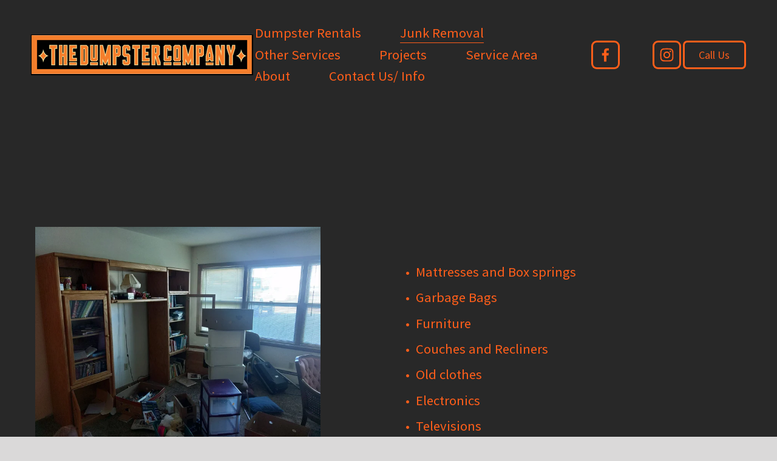

--- FILE ---
content_type: text/html;charset=utf-8
request_url: https://www.mndumpsterco.com/junk-removal/
body_size: 30049
content:
<!doctype html>
<html xmlns:og="http://opengraphprotocol.org/schema/" xmlns:fb="http://www.facebook.com/2008/fbml" lang="en-US"  >
  <head>
    <meta http-equiv="X-UA-Compatible" content="IE=edge,chrome=1">
    <meta name="viewport" content="width=device-width, initial-scale=1">
    <!-- This is Squarespace. --><!-- rhubarb-arugula-xtp3 -->
<base href="">
<meta charset="utf-8" />
<title>Junk Removal | Declutter Your Space &mdash; The Dumpster Company</title>
<meta http-equiv="Accept-CH" content="Sec-CH-UA-Platform-Version, Sec-CH-UA-Model" /><link rel="icon" type="image/x-icon" href="https://assets.squarespace.com/universal/default-favicon.ico"/>
<link rel="canonical" href="https://www.mndumpsterco.com/junk-removal"/>
<meta property="og:site_name" content="The Dumpster Company"/>
<meta property="og:title" content="Junk Removal | Declutter Your Space &mdash; The Dumpster Company"/>
<meta property="og:url" content="https://www.mndumpsterco.com/junk-removal"/>
<meta property="og:type" content="website"/>
<meta property="og:description" content="Offering comprehensive junk removal services in Southern Minnesota, including furniture, electronics, and yard debris clearance. Fast, efficient spring and fall cleanups available."/>
<meta itemprop="name" content="Junk Removal &#124; Declutter Your Space — The Dumpster Company"/>
<meta itemprop="url" content="https://www.mndumpsterco.com/junk-removal"/>
<meta itemprop="description" content="Offering comprehensive junk removal services in Southern Minnesota, including furniture, electronics, and yard debris clearance. Fast, efficient spring and fall cleanups available."/>
<meta name="twitter:title" content="Junk Removal &#124; Declutter Your Space — The Dumpster Company"/>
<meta name="twitter:url" content="https://www.mndumpsterco.com/junk-removal"/>
<meta name="twitter:card" content="summary"/>
<meta name="twitter:description" content="Offering comprehensive junk removal services in Southern Minnesota, including furniture, electronics, and yard debris clearance. Fast, efficient spring and fall cleanups available."/>
<meta name="description" content="Offering comprehensive junk removal services in Southern Minnesota, 
including furniture, electronics, and yard debris clearance. Fast, 
efficient spring and fall cleanups available." />
<link rel="preconnect" href="https://images.squarespace-cdn.com">
<link rel="preconnect" href="https://fonts.gstatic.com" crossorigin>
<link rel="stylesheet" href="https://fonts.googleapis.com/css2?family=Six+Caps:ital,wght@0,400&family=Source+Sans+Pro:ital,wght@0,400;0,700;1,400;1,700"><script type="text/javascript" crossorigin="anonymous" defer="true" nomodule="nomodule" src="//assets.squarespace.com/@sqs/polyfiller/1.6/legacy.js"></script>
<script type="text/javascript" crossorigin="anonymous" defer="true" src="//assets.squarespace.com/@sqs/polyfiller/1.6/modern.js"></script>
<script type="text/javascript">SQUARESPACE_ROLLUPS = {};</script>
<script>(function(rollups, name) { if (!rollups[name]) { rollups[name] = {}; } rollups[name].js = ["//assets.squarespace.com/universal/scripts-compressed/extract-css-runtime-df8d30500a9832ad-min.en-US.js"]; })(SQUARESPACE_ROLLUPS, 'squarespace-extract_css_runtime');</script>
<script crossorigin="anonymous" src="//assets.squarespace.com/universal/scripts-compressed/extract-css-runtime-df8d30500a9832ad-min.en-US.js" defer ></script><script>(function(rollups, name) { if (!rollups[name]) { rollups[name] = {}; } rollups[name].js = ["//assets.squarespace.com/universal/scripts-compressed/extract-css-moment-js-vendor-6f2a1f6ec9a41489-min.en-US.js"]; })(SQUARESPACE_ROLLUPS, 'squarespace-extract_css_moment_js_vendor');</script>
<script crossorigin="anonymous" src="//assets.squarespace.com/universal/scripts-compressed/extract-css-moment-js-vendor-6f2a1f6ec9a41489-min.en-US.js" defer ></script><script>(function(rollups, name) { if (!rollups[name]) { rollups[name] = {}; } rollups[name].js = ["//assets.squarespace.com/universal/scripts-compressed/cldr-resource-pack-22ed584d99d9b83d-min.en-US.js"]; })(SQUARESPACE_ROLLUPS, 'squarespace-cldr_resource_pack');</script>
<script crossorigin="anonymous" src="//assets.squarespace.com/universal/scripts-compressed/cldr-resource-pack-22ed584d99d9b83d-min.en-US.js" defer ></script><script>(function(rollups, name) { if (!rollups[name]) { rollups[name] = {}; } rollups[name].js = ["//assets.squarespace.com/universal/scripts-compressed/common-vendors-stable-fbd854d40b0804b7-min.en-US.js"]; })(SQUARESPACE_ROLLUPS, 'squarespace-common_vendors_stable');</script>
<script crossorigin="anonymous" src="//assets.squarespace.com/universal/scripts-compressed/common-vendors-stable-fbd854d40b0804b7-min.en-US.js" defer ></script><script>(function(rollups, name) { if (!rollups[name]) { rollups[name] = {}; } rollups[name].js = ["//assets.squarespace.com/universal/scripts-compressed/common-vendors-4eceb3db532a1896-min.en-US.js"]; })(SQUARESPACE_ROLLUPS, 'squarespace-common_vendors');</script>
<script crossorigin="anonymous" src="//assets.squarespace.com/universal/scripts-compressed/common-vendors-4eceb3db532a1896-min.en-US.js" defer ></script><script>(function(rollups, name) { if (!rollups[name]) { rollups[name] = {}; } rollups[name].js = ["//assets.squarespace.com/universal/scripts-compressed/common-54355865ec0ad996-min.en-US.js"]; })(SQUARESPACE_ROLLUPS, 'squarespace-common');</script>
<script crossorigin="anonymous" src="//assets.squarespace.com/universal/scripts-compressed/common-54355865ec0ad996-min.en-US.js" defer ></script><script>(function(rollups, name) { if (!rollups[name]) { rollups[name] = {}; } rollups[name].js = ["//assets.squarespace.com/universal/scripts-compressed/user-account-core-8411876713828a52-min.en-US.js"]; })(SQUARESPACE_ROLLUPS, 'squarespace-user_account_core');</script>
<script crossorigin="anonymous" src="//assets.squarespace.com/universal/scripts-compressed/user-account-core-8411876713828a52-min.en-US.js" defer ></script><script>(function(rollups, name) { if (!rollups[name]) { rollups[name] = {}; } rollups[name].css = ["//assets.squarespace.com/universal/styles-compressed/user-account-core-8d51cb8a2fda451d-min.en-US.css"]; })(SQUARESPACE_ROLLUPS, 'squarespace-user_account_core');</script>
<link rel="stylesheet" type="text/css" href="//assets.squarespace.com/universal/styles-compressed/user-account-core-8d51cb8a2fda451d-min.en-US.css"><script>(function(rollups, name) { if (!rollups[name]) { rollups[name] = {}; } rollups[name].js = ["//assets.squarespace.com/universal/scripts-compressed/performance-6c7058b44420b6db-min.en-US.js"]; })(SQUARESPACE_ROLLUPS, 'squarespace-performance');</script>
<script crossorigin="anonymous" src="//assets.squarespace.com/universal/scripts-compressed/performance-6c7058b44420b6db-min.en-US.js" defer ></script><script data-name="static-context">Static = window.Static || {}; Static.SQUARESPACE_CONTEXT = {"betaFeatureFlags":["campaigns_discount_section_in_blasts","form_block_first_last_name_required","new_stacked_index","marketing_landing_page","commerce-product-forms-rendering","scripts_defer","member_areas_feature","section-sdk-plp-list-view-atc-button-enabled","modernized-pdp-m2-enabled","contacts_and_campaigns_redesign","enable_form_submission_trigger","marketing_automations","nested_categories","campaigns_import_discounts","override_block_styles","campaigns_thumbnail_layout","i18n_beta_website_locales","supports_versioned_template_assets","campaigns_new_image_layout_picker","campaigns_merch_state","campaigns_discount_section_in_automations"],"facebookAppId":"314192535267336","facebookApiVersion":"v6.0","rollups":{"squarespace-announcement-bar":{"js":"//assets.squarespace.com/universal/scripts-compressed/announcement-bar-92ab1c4891022f1d-min.en-US.js"},"squarespace-audio-player":{"css":"//assets.squarespace.com/universal/styles-compressed/audio-player-b05f5197a871c566-min.en-US.css","js":"//assets.squarespace.com/universal/scripts-compressed/audio-player-48b2ef79cf1c7ffb-min.en-US.js"},"squarespace-blog-collection-list":{"css":"//assets.squarespace.com/universal/styles-compressed/blog-collection-list-b4046463b72f34e2-min.en-US.css","js":"//assets.squarespace.com/universal/scripts-compressed/blog-collection-list-f78db80fc1cd6fce-min.en-US.js"},"squarespace-calendar-block-renderer":{"css":"//assets.squarespace.com/universal/styles-compressed/calendar-block-renderer-b72d08ba4421f5a0-min.en-US.css","js":"//assets.squarespace.com/universal/scripts-compressed/calendar-block-renderer-550530d9b21148ea-min.en-US.js"},"squarespace-chartjs-helpers":{"css":"//assets.squarespace.com/universal/styles-compressed/chartjs-helpers-96b256171ee039c1-min.en-US.css","js":"//assets.squarespace.com/universal/scripts-compressed/chartjs-helpers-4fd57f343946d08e-min.en-US.js"},"squarespace-comments":{"css":"//assets.squarespace.com/universal/styles-compressed/comments-af139775e7e76546-min.en-US.css","js":"//assets.squarespace.com/universal/scripts-compressed/comments-a8c058d3e97af00c-min.en-US.js"},"squarespace-custom-css-popup":{"css":"//assets.squarespace.com/universal/styles-compressed/custom-css-popup-722530b41b383ca0-min.en-US.css","js":"//assets.squarespace.com/universal/scripts-compressed/custom-css-popup-0354953f7aa14117-min.en-US.js"},"squarespace-dialog":{"css":"//assets.squarespace.com/universal/styles-compressed/dialog-f9093f2d526b94df-min.en-US.css","js":"//assets.squarespace.com/universal/scripts-compressed/dialog-819aa7d562e9d2d0-min.en-US.js"},"squarespace-events-collection":{"css":"//assets.squarespace.com/universal/styles-compressed/events-collection-b72d08ba4421f5a0-min.en-US.css","js":"//assets.squarespace.com/universal/scripts-compressed/events-collection-3e7891c6b5666deb-min.en-US.js"},"squarespace-form-rendering-utils":{"js":"//assets.squarespace.com/universal/scripts-compressed/form-rendering-utils-15deaaca8135511b-min.en-US.js"},"squarespace-forms":{"css":"//assets.squarespace.com/universal/styles-compressed/forms-0afd3c6ac30bbab1-min.en-US.css","js":"//assets.squarespace.com/universal/scripts-compressed/forms-5d3eff1221a2050f-min.en-US.js"},"squarespace-gallery-collection-list":{"css":"//assets.squarespace.com/universal/styles-compressed/gallery-collection-list-b4046463b72f34e2-min.en-US.css","js":"//assets.squarespace.com/universal/scripts-compressed/gallery-collection-list-07747667a3187b76-min.en-US.js"},"squarespace-image-zoom":{"css":"//assets.squarespace.com/universal/styles-compressed/image-zoom-b4046463b72f34e2-min.en-US.css","js":"//assets.squarespace.com/universal/scripts-compressed/image-zoom-60c18dc5f8f599ea-min.en-US.js"},"squarespace-pinterest":{"css":"//assets.squarespace.com/universal/styles-compressed/pinterest-b4046463b72f34e2-min.en-US.css","js":"//assets.squarespace.com/universal/scripts-compressed/pinterest-95bcbc1cf54446d6-min.en-US.js"},"squarespace-popup-overlay":{"css":"//assets.squarespace.com/universal/styles-compressed/popup-overlay-b742b752f5880972-min.en-US.css","js":"//assets.squarespace.com/universal/scripts-compressed/popup-overlay-8103e8e9061090c8-min.en-US.js"},"squarespace-product-quick-view":{"css":"//assets.squarespace.com/universal/styles-compressed/product-quick-view-9548705e5cf7ee87-min.en-US.css","js":"//assets.squarespace.com/universal/scripts-compressed/product-quick-view-3145b22a7126131c-min.en-US.js"},"squarespace-products-collection-item-v2":{"css":"//assets.squarespace.com/universal/styles-compressed/products-collection-item-v2-b4046463b72f34e2-min.en-US.css","js":"//assets.squarespace.com/universal/scripts-compressed/products-collection-item-v2-e3a3f101748fca6e-min.en-US.js"},"squarespace-products-collection-list-v2":{"css":"//assets.squarespace.com/universal/styles-compressed/products-collection-list-v2-b4046463b72f34e2-min.en-US.css","js":"//assets.squarespace.com/universal/scripts-compressed/products-collection-list-v2-eedc544f4cc56af4-min.en-US.js"},"squarespace-search-page":{"css":"//assets.squarespace.com/universal/styles-compressed/search-page-90a67fc09b9b32c6-min.en-US.css","js":"//assets.squarespace.com/universal/scripts-compressed/search-page-0ff0e020ab1fa1a7-min.en-US.js"},"squarespace-search-preview":{"js":"//assets.squarespace.com/universal/scripts-compressed/search-preview-0cd39e3057f784ac-min.en-US.js"},"squarespace-simple-liking":{"css":"//assets.squarespace.com/universal/styles-compressed/simple-liking-701bf8bbc05ec6aa-min.en-US.css","js":"//assets.squarespace.com/universal/scripts-compressed/simple-liking-c63bf8989a1c119a-min.en-US.js"},"squarespace-social-buttons":{"css":"//assets.squarespace.com/universal/styles-compressed/social-buttons-95032e5fa98e47a5-min.en-US.css","js":"//assets.squarespace.com/universal/scripts-compressed/social-buttons-0d3103d68d9577b7-min.en-US.js"},"squarespace-tourdates":{"css":"//assets.squarespace.com/universal/styles-compressed/tourdates-b4046463b72f34e2-min.en-US.css","js":"//assets.squarespace.com/universal/scripts-compressed/tourdates-6935a85e44fbeb38-min.en-US.js"},"squarespace-website-overlays-manager":{"css":"//assets.squarespace.com/universal/styles-compressed/website-overlays-manager-07ea5a4e004e6710-min.en-US.css","js":"//assets.squarespace.com/universal/scripts-compressed/website-overlays-manager-70d38206948bb16f-min.en-US.js"}},"pageType":2,"website":{"id":"67b250fe82865c43b8580eb2","identifier":"rhubarb-arugula-xtp3","websiteType":4,"contentModifiedOn":1751430165315,"cloneable":false,"hasBeenCloneable":false,"siteStatus":{},"language":"en-US","translationLocale":"en-US","formattingLocale":"en-US","timeZone":"America/Chicago","machineTimeZoneOffset":-21600000,"timeZoneOffset":-21600000,"timeZoneAbbr":"CST","siteTitle":"The Dumpster Company","fullSiteTitle":"Junk Removal | Declutter Your Space \u2014 The Dumpster Company","location":{},"logoImageId":"67cbe0e2abd24f73fa94cacd","shareButtonOptions":{"3":true,"7":true,"8":true,"4":true,"1":true,"2":true,"6":true},"logoImageUrl":"//images.squarespace-cdn.com/content/v1/67b250fe82865c43b8580eb2/9cb1104d-55f4-4983-b25a-c2373a90e5b5/dc+2222.png","authenticUrl":"https://www.mndumpsterco.com","internalUrl":"https://rhubarb-arugula-xtp3.squarespace.com","baseUrl":"https://www.mndumpsterco.com","primaryDomain":"www.mndumpsterco.com","sslSetting":3,"isHstsEnabled":true,"socialAccounts":[{"serviceId":60,"screenname":"Facebook","addedOn":1739740270573,"profileUrl":"https://www.facebook.com/MNdumpsterCo/","iconEnabled":true,"serviceName":"facebook-unauth"},{"serviceId":64,"screenname":"Instagram","addedOn":1739740270576,"profileUrl":"https://www.instagram.com/mndumpsterco/","iconEnabled":true,"serviceName":"instagram-unauth"}],"typekitId":"","statsMigrated":false,"imageMetadataProcessingEnabled":false,"screenshotId":"bdb8a2e5a1d34b853ab6226b245cd748c568024f87e70b3aacf88694f1221f12","captchaSettings":{"siteKey":"","enabledForDonations":false},"showOwnerLogin":false},"websiteSettings":{"id":"67b250fe82865c43b8580eb4","websiteId":"67b250fe82865c43b8580eb2","subjects":[],"country":"US","state":"MN","simpleLikingEnabled":true,"mobileInfoBarSettings":{"isContactEmailEnabled":false,"isContactPhoneNumberEnabled":false,"isLocationEnabled":false,"isBusinessHoursEnabled":false},"announcementBarSettings":{},"commentLikesAllowed":true,"commentAnonAllowed":true,"commentThreaded":true,"commentApprovalRequired":false,"commentAvatarsOn":true,"commentSortType":2,"commentFlagThreshold":0,"commentFlagsAllowed":true,"commentEnableByDefault":true,"commentDisableAfterDaysDefault":0,"disqusShortname":"","commentsEnabled":false,"businessHours":{},"storeSettings":{"returnPolicy":null,"termsOfService":null,"privacyPolicy":null,"expressCheckout":false,"continueShoppingLinkUrl":"/","useLightCart":false,"showNoteField":false,"shippingCountryDefaultValue":"US","billToShippingDefaultValue":false,"showShippingPhoneNumber":true,"isShippingPhoneRequired":false,"showBillingPhoneNumber":true,"isBillingPhoneRequired":false,"currenciesSupported":["USD","CAD","GBP","AUD","EUR","CHF","NOK","SEK","DKK","NZD","SGD","MXN","HKD","CZK","ILS","MYR","RUB","PHP","PLN","THB","BRL","ARS","COP","IDR","INR","JPY","ZAR"],"defaultCurrency":"USD","selectedCurrency":"USD","measurementStandard":1,"showCustomCheckoutForm":false,"checkoutPageMarketingOptInEnabled":true,"enableMailingListOptInByDefault":false,"sameAsRetailLocation":false,"merchandisingSettings":{"scarcityEnabledOnProductItems":false,"scarcityEnabledOnProductBlocks":false,"scarcityMessageType":"DEFAULT_SCARCITY_MESSAGE","scarcityThreshold":10,"multipleQuantityAllowedForServices":true,"restockNotificationsEnabled":false,"restockNotificationsMailingListSignUpEnabled":false,"relatedProductsEnabled":false,"relatedProductsOrdering":"random","soldOutVariantsDropdownDisabled":false,"productComposerOptedIn":false,"productComposerABTestOptedOut":false,"productReviewsEnabled":false},"minimumOrderSubtotalEnabled":false,"minimumOrderSubtotal":{"currency":"USD","value":"0.00"},"addToCartConfirmationType":2,"isLive":false,"multipleQuantityAllowedForServices":true},"useEscapeKeyToLogin":false,"ssBadgeType":1,"ssBadgePosition":4,"ssBadgeVisibility":1,"ssBadgeDevices":1,"pinterestOverlayOptions":{"mode":"disabled"},"userAccountsSettings":{"loginAllowed":true,"signupAllowed":true}},"cookieSettings":{"isCookieBannerEnabled":false,"isRestrictiveCookiePolicyEnabled":false,"cookieBannerText":"","cookieBannerTheme":"","cookieBannerVariant":"","cookieBannerPosition":"","cookieBannerCtaVariant":"","cookieBannerCtaText":"","cookieBannerAcceptType":"OPT_IN","cookieBannerOptOutCtaText":"","cookieBannerHasOptOut":false,"cookieBannerHasManageCookies":true,"cookieBannerManageCookiesLabel":"","cookieBannerSavedPreferencesText":"","cookieBannerSavedPreferencesLayout":"PILL"},"websiteCloneable":false,"collection":{"title":"Junk Removal","id":"67b26be495be3b33c1ae8522","fullUrl":"/junk-removal","type":10,"permissionType":1},"subscribed":false,"appDomain":"squarespace.com","templateTweakable":true,"tweakJSON":{"form-use-theme-colors":"true","header-logo-height":"320px","header-mobile-logo-max-height":"150px","header-vert-padding":"2.9vw","header-width":"Full","maxPageWidth":"1400px","mobile-header-vert-padding":"6vw","pagePadding":"4vw","tweak-blog-alternating-side-by-side-image-aspect-ratio":"1:1 Square","tweak-blog-alternating-side-by-side-image-spacing":"6%","tweak-blog-alternating-side-by-side-meta-spacing":"20px","tweak-blog-alternating-side-by-side-primary-meta":"Categories","tweak-blog-alternating-side-by-side-read-more-spacing":"20px","tweak-blog-alternating-side-by-side-secondary-meta":"Date","tweak-blog-basic-grid-columns":"3","tweak-blog-basic-grid-image-aspect-ratio":"3:2 Standard","tweak-blog-basic-grid-image-spacing":"35px","tweak-blog-basic-grid-meta-spacing":"25px","tweak-blog-basic-grid-primary-meta":"Categories","tweak-blog-basic-grid-read-more-spacing":"20px","tweak-blog-basic-grid-secondary-meta":"Date","tweak-blog-item-custom-width":"50","tweak-blog-item-show-author-profile":"false","tweak-blog-item-width":"Medium","tweak-blog-masonry-columns":"2","tweak-blog-masonry-horizontal-spacing":"30px","tweak-blog-masonry-image-spacing":"20px","tweak-blog-masonry-meta-spacing":"20px","tweak-blog-masonry-primary-meta":"Categories","tweak-blog-masonry-read-more-spacing":"20px","tweak-blog-masonry-secondary-meta":"Date","tweak-blog-masonry-vertical-spacing":"30px","tweak-blog-side-by-side-image-aspect-ratio":"1:1 Square","tweak-blog-side-by-side-image-spacing":"6%","tweak-blog-side-by-side-meta-spacing":"20px","tweak-blog-side-by-side-primary-meta":"Categories","tweak-blog-side-by-side-read-more-spacing":"20px","tweak-blog-side-by-side-secondary-meta":"Date","tweak-blog-single-column-image-spacing":"50px","tweak-blog-single-column-meta-spacing":"30px","tweak-blog-single-column-primary-meta":"Categories","tweak-blog-single-column-read-more-spacing":"15px","tweak-blog-single-column-secondary-meta":"Date","tweak-events-stacked-show-thumbnails":"true","tweak-events-stacked-thumbnail-size":"3:2 Standard","tweak-fixed-header":"true","tweak-fixed-header-style":"Basic","tweak-global-animations-animation-curve":"ease","tweak-global-animations-animation-delay":"0.1s","tweak-global-animations-animation-duration":"0.1s","tweak-global-animations-animation-style":"fade","tweak-global-animations-animation-type":"none","tweak-global-animations-complexity-level":"detailed","tweak-global-animations-enabled":"false","tweak-portfolio-grid-basic-custom-height":"50","tweak-portfolio-grid-overlay-custom-height":"50","tweak-portfolio-hover-follow-acceleration":"10%","tweak-portfolio-hover-follow-animation-duration":"Fast","tweak-portfolio-hover-follow-animation-type":"Fade","tweak-portfolio-hover-follow-delimiter":"Bullet","tweak-portfolio-hover-follow-front":"false","tweak-portfolio-hover-follow-layout":"Inline","tweak-portfolio-hover-follow-size":"50","tweak-portfolio-hover-follow-text-spacing-x":"1.5","tweak-portfolio-hover-follow-text-spacing-y":"1.5","tweak-portfolio-hover-static-animation-duration":"Fast","tweak-portfolio-hover-static-animation-type":"Fade","tweak-portfolio-hover-static-delimiter":"Hyphen","tweak-portfolio-hover-static-front":"true","tweak-portfolio-hover-static-layout":"Inline","tweak-portfolio-hover-static-size":"50","tweak-portfolio-hover-static-text-spacing-x":"1.5","tweak-portfolio-hover-static-text-spacing-y":"1.5","tweak-portfolio-index-background-animation-duration":"Medium","tweak-portfolio-index-background-animation-type":"Fade","tweak-portfolio-index-background-custom-height":"50","tweak-portfolio-index-background-delimiter":"None","tweak-portfolio-index-background-height":"Large","tweak-portfolio-index-background-horizontal-alignment":"Center","tweak-portfolio-index-background-link-format":"Stacked","tweak-portfolio-index-background-persist":"false","tweak-portfolio-index-background-vertical-alignment":"Middle","tweak-portfolio-index-background-width":"Full","tweak-transparent-header":"false"},"templateId":"5c5a519771c10ba3470d8101","templateVersion":"7.1","pageFeatures":[1,2,4],"gmRenderKey":"QUl6YVN5Q0JUUk9xNkx1dkZfSUUxcjQ2LVQ0QWVUU1YtMGQ3bXk4","templateScriptsRootUrl":"https://static1.squarespace.com/static/vta/5c5a519771c10ba3470d8101/scripts/","impersonatedSession":false,"tzData":{"zones":[[-360,"US","C%sT",null]],"rules":{"US":[[1967,2006,null,"Oct","lastSun","2:00","0","S"],[1987,2006,null,"Apr","Sun>=1","2:00","1:00","D"],[2007,"max",null,"Mar","Sun>=8","2:00","1:00","D"],[2007,"max",null,"Nov","Sun>=1","2:00","0","S"]]}},"showAnnouncementBar":false,"recaptchaEnterpriseContext":{"recaptchaEnterpriseSiteKey":"6LdDFQwjAAAAAPigEvvPgEVbb7QBm-TkVJdDTlAv"},"i18nContext":{"timeZoneData":{"id":"America/Chicago","name":"Central Time"}},"env":"PRODUCTION","visitorFormContext":{"formFieldFormats":{"initialPhoneFormat":{"id":0,"type":"PHONE_NUMBER","country":"US","labelLocale":"en-US","fields":[{"type":"SEPARATOR","label":"(","identifier":"LeftParen","length":0,"required":false,"metadata":{}},{"type":"FIELD","label":"1","identifier":"1","length":3,"required":false,"metadata":{}},{"type":"SEPARATOR","label":")","identifier":"RightParen","length":0,"required":false,"metadata":{}},{"type":"SEPARATOR","label":" ","identifier":"Space","length":0,"required":false,"metadata":{}},{"type":"FIELD","label":"2","identifier":"2","length":3,"required":false,"metadata":{}},{"type":"SEPARATOR","label":"-","identifier":"Dash","length":0,"required":false,"metadata":{}},{"type":"FIELD","label":"3","identifier":"3","length":14,"required":false,"metadata":{}}]},"initialNameOrder":"GIVEN_FIRST","initialAddressFormat":{"id":0,"type":"ADDRESS","country":"US","labelLocale":"en","fields":[{"type":"FIELD","label":"Address Line 1","identifier":"Line1","length":0,"required":true,"metadata":{"autocomplete":"address-line1"}},{"type":"SEPARATOR","label":"\n","identifier":"Newline","length":0,"required":false,"metadata":{}},{"type":"FIELD","label":"Address Line 2","identifier":"Line2","length":0,"required":false,"metadata":{"autocomplete":"address-line2"}},{"type":"SEPARATOR","label":"\n","identifier":"Newline","length":0,"required":false,"metadata":{}},{"type":"FIELD","label":"City","identifier":"City","length":0,"required":true,"metadata":{"autocomplete":"address-level2"}},{"type":"SEPARATOR","label":",","identifier":"Comma","length":0,"required":false,"metadata":{}},{"type":"SEPARATOR","label":" ","identifier":"Space","length":0,"required":false,"metadata":{}},{"type":"FIELD","label":"State","identifier":"State","length":0,"required":true,"metadata":{"autocomplete":"address-level1"}},{"type":"SEPARATOR","label":" ","identifier":"Space","length":0,"required":false,"metadata":{}},{"type":"FIELD","label":"ZIP Code","identifier":"Zip","length":0,"required":true,"metadata":{"autocomplete":"postal-code"}}]},"countries":[{"name":"Afghanistan","code":"AF","phoneCode":"+93"},{"name":"\u00C5land Islands","code":"AX","phoneCode":"+358"},{"name":"Albania","code":"AL","phoneCode":"+355"},{"name":"Algeria","code":"DZ","phoneCode":"+213"},{"name":"American Samoa","code":"AS","phoneCode":"+1"},{"name":"Andorra","code":"AD","phoneCode":"+376"},{"name":"Angola","code":"AO","phoneCode":"+244"},{"name":"Anguilla","code":"AI","phoneCode":"+1"},{"name":"Antigua & Barbuda","code":"AG","phoneCode":"+1"},{"name":"Argentina","code":"AR","phoneCode":"+54"},{"name":"Armenia","code":"AM","phoneCode":"+374"},{"name":"Aruba","code":"AW","phoneCode":"+297"},{"name":"Ascension Island","code":"AC","phoneCode":"+247"},{"name":"Australia","code":"AU","phoneCode":"+61"},{"name":"Austria","code":"AT","phoneCode":"+43"},{"name":"Azerbaijan","code":"AZ","phoneCode":"+994"},{"name":"Bahamas","code":"BS","phoneCode":"+1"},{"name":"Bahrain","code":"BH","phoneCode":"+973"},{"name":"Bangladesh","code":"BD","phoneCode":"+880"},{"name":"Barbados","code":"BB","phoneCode":"+1"},{"name":"Belarus","code":"BY","phoneCode":"+375"},{"name":"Belgium","code":"BE","phoneCode":"+32"},{"name":"Belize","code":"BZ","phoneCode":"+501"},{"name":"Benin","code":"BJ","phoneCode":"+229"},{"name":"Bermuda","code":"BM","phoneCode":"+1"},{"name":"Bhutan","code":"BT","phoneCode":"+975"},{"name":"Bolivia","code":"BO","phoneCode":"+591"},{"name":"Bosnia & Herzegovina","code":"BA","phoneCode":"+387"},{"name":"Botswana","code":"BW","phoneCode":"+267"},{"name":"Brazil","code":"BR","phoneCode":"+55"},{"name":"British Indian Ocean Territory","code":"IO","phoneCode":"+246"},{"name":"British Virgin Islands","code":"VG","phoneCode":"+1"},{"name":"Brunei","code":"BN","phoneCode":"+673"},{"name":"Bulgaria","code":"BG","phoneCode":"+359"},{"name":"Burkina Faso","code":"BF","phoneCode":"+226"},{"name":"Burundi","code":"BI","phoneCode":"+257"},{"name":"Cambodia","code":"KH","phoneCode":"+855"},{"name":"Cameroon","code":"CM","phoneCode":"+237"},{"name":"Canada","code":"CA","phoneCode":"+1"},{"name":"Cape Verde","code":"CV","phoneCode":"+238"},{"name":"Caribbean Netherlands","code":"BQ","phoneCode":"+599"},{"name":"Cayman Islands","code":"KY","phoneCode":"+1"},{"name":"Central African Republic","code":"CF","phoneCode":"+236"},{"name":"Chad","code":"TD","phoneCode":"+235"},{"name":"Chile","code":"CL","phoneCode":"+56"},{"name":"China","code":"CN","phoneCode":"+86"},{"name":"Christmas Island","code":"CX","phoneCode":"+61"},{"name":"Cocos (Keeling) Islands","code":"CC","phoneCode":"+61"},{"name":"Colombia","code":"CO","phoneCode":"+57"},{"name":"Comoros","code":"KM","phoneCode":"+269"},{"name":"Congo - Brazzaville","code":"CG","phoneCode":"+242"},{"name":"Congo - Kinshasa","code":"CD","phoneCode":"+243"},{"name":"Cook Islands","code":"CK","phoneCode":"+682"},{"name":"Costa Rica","code":"CR","phoneCode":"+506"},{"name":"C\u00F4te d\u2019Ivoire","code":"CI","phoneCode":"+225"},{"name":"Croatia","code":"HR","phoneCode":"+385"},{"name":"Cuba","code":"CU","phoneCode":"+53"},{"name":"Cura\u00E7ao","code":"CW","phoneCode":"+599"},{"name":"Cyprus","code":"CY","phoneCode":"+357"},{"name":"Czechia","code":"CZ","phoneCode":"+420"},{"name":"Denmark","code":"DK","phoneCode":"+45"},{"name":"Djibouti","code":"DJ","phoneCode":"+253"},{"name":"Dominica","code":"DM","phoneCode":"+1"},{"name":"Dominican Republic","code":"DO","phoneCode":"+1"},{"name":"Ecuador","code":"EC","phoneCode":"+593"},{"name":"Egypt","code":"EG","phoneCode":"+20"},{"name":"El Salvador","code":"SV","phoneCode":"+503"},{"name":"Equatorial Guinea","code":"GQ","phoneCode":"+240"},{"name":"Eritrea","code":"ER","phoneCode":"+291"},{"name":"Estonia","code":"EE","phoneCode":"+372"},{"name":"Eswatini","code":"SZ","phoneCode":"+268"},{"name":"Ethiopia","code":"ET","phoneCode":"+251"},{"name":"Falkland Islands","code":"FK","phoneCode":"+500"},{"name":"Faroe Islands","code":"FO","phoneCode":"+298"},{"name":"Fiji","code":"FJ","phoneCode":"+679"},{"name":"Finland","code":"FI","phoneCode":"+358"},{"name":"France","code":"FR","phoneCode":"+33"},{"name":"French Guiana","code":"GF","phoneCode":"+594"},{"name":"French Polynesia","code":"PF","phoneCode":"+689"},{"name":"Gabon","code":"GA","phoneCode":"+241"},{"name":"Gambia","code":"GM","phoneCode":"+220"},{"name":"Georgia","code":"GE","phoneCode":"+995"},{"name":"Germany","code":"DE","phoneCode":"+49"},{"name":"Ghana","code":"GH","phoneCode":"+233"},{"name":"Gibraltar","code":"GI","phoneCode":"+350"},{"name":"Greece","code":"GR","phoneCode":"+30"},{"name":"Greenland","code":"GL","phoneCode":"+299"},{"name":"Grenada","code":"GD","phoneCode":"+1"},{"name":"Guadeloupe","code":"GP","phoneCode":"+590"},{"name":"Guam","code":"GU","phoneCode":"+1"},{"name":"Guatemala","code":"GT","phoneCode":"+502"},{"name":"Guernsey","code":"GG","phoneCode":"+44"},{"name":"Guinea","code":"GN","phoneCode":"+224"},{"name":"Guinea-Bissau","code":"GW","phoneCode":"+245"},{"name":"Guyana","code":"GY","phoneCode":"+592"},{"name":"Haiti","code":"HT","phoneCode":"+509"},{"name":"Honduras","code":"HN","phoneCode":"+504"},{"name":"Hong Kong SAR China","code":"HK","phoneCode":"+852"},{"name":"Hungary","code":"HU","phoneCode":"+36"},{"name":"Iceland","code":"IS","phoneCode":"+354"},{"name":"India","code":"IN","phoneCode":"+91"},{"name":"Indonesia","code":"ID","phoneCode":"+62"},{"name":"Iran","code":"IR","phoneCode":"+98"},{"name":"Iraq","code":"IQ","phoneCode":"+964"},{"name":"Ireland","code":"IE","phoneCode":"+353"},{"name":"Isle of Man","code":"IM","phoneCode":"+44"},{"name":"Israel","code":"IL","phoneCode":"+972"},{"name":"Italy","code":"IT","phoneCode":"+39"},{"name":"Jamaica","code":"JM","phoneCode":"+1"},{"name":"Japan","code":"JP","phoneCode":"+81"},{"name":"Jersey","code":"JE","phoneCode":"+44"},{"name":"Jordan","code":"JO","phoneCode":"+962"},{"name":"Kazakhstan","code":"KZ","phoneCode":"+7"},{"name":"Kenya","code":"KE","phoneCode":"+254"},{"name":"Kiribati","code":"KI","phoneCode":"+686"},{"name":"Kosovo","code":"XK","phoneCode":"+383"},{"name":"Kuwait","code":"KW","phoneCode":"+965"},{"name":"Kyrgyzstan","code":"KG","phoneCode":"+996"},{"name":"Laos","code":"LA","phoneCode":"+856"},{"name":"Latvia","code":"LV","phoneCode":"+371"},{"name":"Lebanon","code":"LB","phoneCode":"+961"},{"name":"Lesotho","code":"LS","phoneCode":"+266"},{"name":"Liberia","code":"LR","phoneCode":"+231"},{"name":"Libya","code":"LY","phoneCode":"+218"},{"name":"Liechtenstein","code":"LI","phoneCode":"+423"},{"name":"Lithuania","code":"LT","phoneCode":"+370"},{"name":"Luxembourg","code":"LU","phoneCode":"+352"},{"name":"Macao SAR China","code":"MO","phoneCode":"+853"},{"name":"Madagascar","code":"MG","phoneCode":"+261"},{"name":"Malawi","code":"MW","phoneCode":"+265"},{"name":"Malaysia","code":"MY","phoneCode":"+60"},{"name":"Maldives","code":"MV","phoneCode":"+960"},{"name":"Mali","code":"ML","phoneCode":"+223"},{"name":"Malta","code":"MT","phoneCode":"+356"},{"name":"Marshall Islands","code":"MH","phoneCode":"+692"},{"name":"Martinique","code":"MQ","phoneCode":"+596"},{"name":"Mauritania","code":"MR","phoneCode":"+222"},{"name":"Mauritius","code":"MU","phoneCode":"+230"},{"name":"Mayotte","code":"YT","phoneCode":"+262"},{"name":"Mexico","code":"MX","phoneCode":"+52"},{"name":"Micronesia","code":"FM","phoneCode":"+691"},{"name":"Moldova","code":"MD","phoneCode":"+373"},{"name":"Monaco","code":"MC","phoneCode":"+377"},{"name":"Mongolia","code":"MN","phoneCode":"+976"},{"name":"Montenegro","code":"ME","phoneCode":"+382"},{"name":"Montserrat","code":"MS","phoneCode":"+1"},{"name":"Morocco","code":"MA","phoneCode":"+212"},{"name":"Mozambique","code":"MZ","phoneCode":"+258"},{"name":"Myanmar (Burma)","code":"MM","phoneCode":"+95"},{"name":"Namibia","code":"NA","phoneCode":"+264"},{"name":"Nauru","code":"NR","phoneCode":"+674"},{"name":"Nepal","code":"NP","phoneCode":"+977"},{"name":"Netherlands","code":"NL","phoneCode":"+31"},{"name":"New Caledonia","code":"NC","phoneCode":"+687"},{"name":"New Zealand","code":"NZ","phoneCode":"+64"},{"name":"Nicaragua","code":"NI","phoneCode":"+505"},{"name":"Niger","code":"NE","phoneCode":"+227"},{"name":"Nigeria","code":"NG","phoneCode":"+234"},{"name":"Niue","code":"NU","phoneCode":"+683"},{"name":"Norfolk Island","code":"NF","phoneCode":"+672"},{"name":"Northern Mariana Islands","code":"MP","phoneCode":"+1"},{"name":"North Korea","code":"KP","phoneCode":"+850"},{"name":"North Macedonia","code":"MK","phoneCode":"+389"},{"name":"Norway","code":"NO","phoneCode":"+47"},{"name":"Oman","code":"OM","phoneCode":"+968"},{"name":"Pakistan","code":"PK","phoneCode":"+92"},{"name":"Palau","code":"PW","phoneCode":"+680"},{"name":"Palestinian Territories","code":"PS","phoneCode":"+970"},{"name":"Panama","code":"PA","phoneCode":"+507"},{"name":"Papua New Guinea","code":"PG","phoneCode":"+675"},{"name":"Paraguay","code":"PY","phoneCode":"+595"},{"name":"Peru","code":"PE","phoneCode":"+51"},{"name":"Philippines","code":"PH","phoneCode":"+63"},{"name":"Poland","code":"PL","phoneCode":"+48"},{"name":"Portugal","code":"PT","phoneCode":"+351"},{"name":"Puerto Rico","code":"PR","phoneCode":"+1"},{"name":"Qatar","code":"QA","phoneCode":"+974"},{"name":"R\u00E9union","code":"RE","phoneCode":"+262"},{"name":"Romania","code":"RO","phoneCode":"+40"},{"name":"Russia","code":"RU","phoneCode":"+7"},{"name":"Rwanda","code":"RW","phoneCode":"+250"},{"name":"Samoa","code":"WS","phoneCode":"+685"},{"name":"San Marino","code":"SM","phoneCode":"+378"},{"name":"S\u00E3o Tom\u00E9 & Pr\u00EDncipe","code":"ST","phoneCode":"+239"},{"name":"Saudi Arabia","code":"SA","phoneCode":"+966"},{"name":"Senegal","code":"SN","phoneCode":"+221"},{"name":"Serbia","code":"RS","phoneCode":"+381"},{"name":"Seychelles","code":"SC","phoneCode":"+248"},{"name":"Sierra Leone","code":"SL","phoneCode":"+232"},{"name":"Singapore","code":"SG","phoneCode":"+65"},{"name":"Sint Maarten","code":"SX","phoneCode":"+1"},{"name":"Slovakia","code":"SK","phoneCode":"+421"},{"name":"Slovenia","code":"SI","phoneCode":"+386"},{"name":"Solomon Islands","code":"SB","phoneCode":"+677"},{"name":"Somalia","code":"SO","phoneCode":"+252"},{"name":"South Africa","code":"ZA","phoneCode":"+27"},{"name":"South Korea","code":"KR","phoneCode":"+82"},{"name":"South Sudan","code":"SS","phoneCode":"+211"},{"name":"Spain","code":"ES","phoneCode":"+34"},{"name":"Sri Lanka","code":"LK","phoneCode":"+94"},{"name":"St. Barth\u00E9lemy","code":"BL","phoneCode":"+590"},{"name":"St. Helena","code":"SH","phoneCode":"+290"},{"name":"St. Kitts & Nevis","code":"KN","phoneCode":"+1"},{"name":"St. Lucia","code":"LC","phoneCode":"+1"},{"name":"St. Martin","code":"MF","phoneCode":"+590"},{"name":"St. Pierre & Miquelon","code":"PM","phoneCode":"+508"},{"name":"St. Vincent & Grenadines","code":"VC","phoneCode":"+1"},{"name":"Sudan","code":"SD","phoneCode":"+249"},{"name":"Suriname","code":"SR","phoneCode":"+597"},{"name":"Svalbard & Jan Mayen","code":"SJ","phoneCode":"+47"},{"name":"Sweden","code":"SE","phoneCode":"+46"},{"name":"Switzerland","code":"CH","phoneCode":"+41"},{"name":"Syria","code":"SY","phoneCode":"+963"},{"name":"Taiwan","code":"TW","phoneCode":"+886"},{"name":"Tajikistan","code":"TJ","phoneCode":"+992"},{"name":"Tanzania","code":"TZ","phoneCode":"+255"},{"name":"Thailand","code":"TH","phoneCode":"+66"},{"name":"Timor-Leste","code":"TL","phoneCode":"+670"},{"name":"Togo","code":"TG","phoneCode":"+228"},{"name":"Tokelau","code":"TK","phoneCode":"+690"},{"name":"Tonga","code":"TO","phoneCode":"+676"},{"name":"Trinidad & Tobago","code":"TT","phoneCode":"+1"},{"name":"Tristan da Cunha","code":"TA","phoneCode":"+290"},{"name":"Tunisia","code":"TN","phoneCode":"+216"},{"name":"T\u00FCrkiye","code":"TR","phoneCode":"+90"},{"name":"Turkmenistan","code":"TM","phoneCode":"+993"},{"name":"Turks & Caicos Islands","code":"TC","phoneCode":"+1"},{"name":"Tuvalu","code":"TV","phoneCode":"+688"},{"name":"U.S. Virgin Islands","code":"VI","phoneCode":"+1"},{"name":"Uganda","code":"UG","phoneCode":"+256"},{"name":"Ukraine","code":"UA","phoneCode":"+380"},{"name":"United Arab Emirates","code":"AE","phoneCode":"+971"},{"name":"United Kingdom","code":"GB","phoneCode":"+44"},{"name":"United States","code":"US","phoneCode":"+1"},{"name":"Uruguay","code":"UY","phoneCode":"+598"},{"name":"Uzbekistan","code":"UZ","phoneCode":"+998"},{"name":"Vanuatu","code":"VU","phoneCode":"+678"},{"name":"Vatican City","code":"VA","phoneCode":"+39"},{"name":"Venezuela","code":"VE","phoneCode":"+58"},{"name":"Vietnam","code":"VN","phoneCode":"+84"},{"name":"Wallis & Futuna","code":"WF","phoneCode":"+681"},{"name":"Western Sahara","code":"EH","phoneCode":"+212"},{"name":"Yemen","code":"YE","phoneCode":"+967"},{"name":"Zambia","code":"ZM","phoneCode":"+260"},{"name":"Zimbabwe","code":"ZW","phoneCode":"+263"}]},"localizedStrings":{"validation":{"noValidSelection":"A valid selection must be made.","invalidUrl":"Must be a valid URL.","stringTooLong":"Value should have a length no longer than {0}.","containsInvalidKey":"{0} contains an invalid key.","invalidTwitterUsername":"Must be a valid Twitter username.","valueOutsideRange":"Value must be in the range {0} to {1}.","invalidPassword":"Passwords should not contain whitespace.","missingRequiredSubfields":"{0} is missing required subfields: {1}","invalidCurrency":"Currency value should be formatted like 1234 or 123.99.","invalidMapSize":"Value should contain exactly {0} elements.","subfieldsRequired":"All fields in {0} are required.","formSubmissionFailed":"Form submission failed. Review the following information: {0}.","invalidCountryCode":"Country code should have an optional plus and up to 4 digits.","invalidDate":"This is not a real date.","required":"{0} is required.","invalidStringLength":"Value should be {0} characters long.","invalidEmail":"Email addresses should follow the format user@domain.com.","invalidListLength":"Value should be {0} elements long.","allEmpty":"Please fill out at least one form field.","missingRequiredQuestion":"Missing a required question.","invalidQuestion":"Contained an invalid question.","captchaFailure":"Captcha validation failed. Please try again.","stringTooShort":"Value should have a length of at least {0}.","invalid":"{0} is not valid.","formErrors":"Form Errors","containsInvalidValue":"{0} contains an invalid value.","invalidUnsignedNumber":"Numbers must contain only digits and no other characters.","invalidName":"Valid names contain only letters, numbers, spaces, ', or - characters."},"submit":"Submit","status":{"title":"{@} Block","learnMore":"Learn more"},"name":{"firstName":"First Name","lastName":"Last Name"},"lightbox":{"openForm":"Open Form"},"likert":{"agree":"Agree","stronglyDisagree":"Strongly Disagree","disagree":"Disagree","stronglyAgree":"Strongly Agree","neutral":"Neutral"},"time":{"am":"AM","second":"Second","pm":"PM","minute":"Minute","amPm":"AM/PM","hour":"Hour"},"notFound":"Form not found.","date":{"yyyy":"YYYY","year":"Year","mm":"MM","day":"Day","month":"Month","dd":"DD"},"phone":{"country":"Country","number":"Number","prefix":"Prefix","areaCode":"Area Code","line":"Line"},"submitError":"Unable to submit form. Please try again later.","address":{"stateProvince":"State/Province","country":"Country","zipPostalCode":"Zip/Postal Code","address2":"Address 2","address1":"Address 1","city":"City"},"email":{"signUp":"Sign up for news and updates"},"cannotSubmitDemoForm":"This is a demo form and cannot be submitted.","required":"(required)","invalidData":"Invalid form data."}}};</script><link rel="stylesheet" type="text/css" href="https://definitions.sqspcdn.com/website-component-definition/static-assets/website.components.form/265c5d80-cc23-49ea-bb0e-3dfaf78cd738_278/website.components.form.styles.css"/><link rel="stylesheet" type="text/css" href="https://definitions.sqspcdn.com/website-component-definition/static-assets/website.components.button/822a8c54-187c-4224-aef2-6d78bcf5e71c_276/website.components.button.styles.css"/><script defer src="https://definitions.sqspcdn.com/website-component-definition/static-assets/website.components.button/822a8c54-187c-4224-aef2-6d78bcf5e71c_276/block-animation-preview-manager.js"></script><script defer src="https://definitions.sqspcdn.com/website-component-definition/static-assets/website.components.form/265c5d80-cc23-49ea-bb0e-3dfaf78cd738_278/website.components.form.visitor.js"></script><script defer src="https://definitions.sqspcdn.com/website-component-definition/static-assets/website.components.button/822a8c54-187c-4224-aef2-6d78bcf5e71c_276/website.components.button.visitor.js"></script><script defer src="https://definitions.sqspcdn.com/website-component-definition/static-assets/website.components.button/822a8c54-187c-4224-aef2-6d78bcf5e71c_276/3196.js"></script><script defer src="https://definitions.sqspcdn.com/website-component-definition/static-assets/website.components.button/822a8c54-187c-4224-aef2-6d78bcf5e71c_276/trigger-animation-runtime.js"></script><script defer src="https://definitions.sqspcdn.com/website-component-definition/static-assets/website.components.button/822a8c54-187c-4224-aef2-6d78bcf5e71c_276/8830.js"></script><script type="application/ld+json">{"url":"https://www.mndumpsterco.com","name":"The Dumpster Company","image":"//images.squarespace-cdn.com/content/v1/67b250fe82865c43b8580eb2/9cb1104d-55f4-4983-b25a-c2373a90e5b5/dc+2222.png","@context":"http://schema.org","@type":"WebSite"}</script><script type="application/ld+json">{"address":"","image":"https://static1.squarespace.com/static/67b250fe82865c43b8580eb2/t/67cbe0e2abd24f73fa94cacd/1751430165315/","openingHours":"","@context":"http://schema.org","@type":"LocalBusiness"}</script><link rel="stylesheet" type="text/css" href="https://static1.squarespace.com/static/versioned-site-css/67b250fe82865c43b8580eb2/37/5c5a519771c10ba3470d8101/67b250fe82865c43b8580eb9/1726/site.css"/><script>Static.COOKIE_BANNER_CAPABLE = true;</script>
<script async src="https://www.googletagmanager.com/gtag/js?id=G-81YT1NT5RE"></script><script>window.dataLayer = window.dataLayer || [];function gtag(){dataLayer.push(arguments);}gtag('js', new Date());gtag('set', 'developer_id.dZjQwMz', true);gtag('config', 'G-81YT1NT5RE');</script><!-- End of Squarespace Headers -->
    <link rel="stylesheet" type="text/css" href="https://static1.squarespace.com/static/vta/5c5a519771c10ba3470d8101/versioned-assets/1769025764125-MP1QMOGYUXN8KGDSHN6B/static.css">
  </head>

  <body
    id="collection-67b26be495be3b33c1ae8522"
    class="
      form-use-theme-colors form-field-style-solid form-field-shape-pill form-field-border-none form-field-checkbox-type-button form-field-checkbox-fill-solid form-field-checkbox-color-inverted form-field-checkbox-shape-pill form-field-checkbox-layout-fit form-field-radio-type-button form-field-radio-fill-solid form-field-radio-color-inverted form-field-radio-shape-pill form-field-radio-layout-fit form-field-survey-fill-solid form-field-survey-color-inverted form-field-survey-shape-pill form-field-hover-focus-opacity form-submit-button-style-bar tweak-portfolio-grid-overlay-width-full tweak-portfolio-grid-overlay-height-large tweak-portfolio-grid-overlay-image-aspect-ratio-11-square tweak-portfolio-grid-overlay-text-placement-center tweak-portfolio-grid-overlay-show-text-after-hover image-block-poster-text-alignment-left image-block-card-content-position-center image-block-card-text-alignment-left image-block-overlap-content-position-center image-block-overlap-text-alignment-left image-block-collage-content-position-center image-block-collage-text-alignment-left image-block-stack-text-alignment-left tweak-blog-single-column-width-full tweak-blog-single-column-text-alignment-left tweak-blog-single-column-image-placement-above tweak-blog-single-column-delimiter-bullet tweak-blog-single-column-read-more-style-show tweak-blog-single-column-primary-meta-categories tweak-blog-single-column-secondary-meta-date tweak-blog-single-column-meta-position-top tweak-blog-single-column-content-full-post tweak-blog-item-width-medium tweak-blog-item-text-alignment-left tweak-blog-item-meta-position-above-title tweak-blog-item-show-categories tweak-blog-item-show-date   tweak-blog-item-delimiter-bullet primary-button-style-outline primary-button-shape-rounded secondary-button-style-outline secondary-button-shape-petal tertiary-button-style-outline tertiary-button-shape-underline tweak-events-stacked-width-full tweak-events-stacked-height-large  tweak-events-stacked-show-thumbnails tweak-events-stacked-thumbnail-size-32-standard tweak-events-stacked-date-style-with-text tweak-events-stacked-show-time tweak-events-stacked-show-location  tweak-events-stacked-show-excerpt  tweak-blog-basic-grid-width-inset tweak-blog-basic-grid-image-aspect-ratio-32-standard tweak-blog-basic-grid-text-alignment-center tweak-blog-basic-grid-delimiter-bullet tweak-blog-basic-grid-image-placement-above tweak-blog-basic-grid-read-more-style-show tweak-blog-basic-grid-primary-meta-categories tweak-blog-basic-grid-secondary-meta-date tweak-blog-basic-grid-excerpt-show header-overlay-alignment-center tweak-portfolio-index-background-link-format-stacked tweak-portfolio-index-background-width-full tweak-portfolio-index-background-height-large  tweak-portfolio-index-background-vertical-alignment-middle tweak-portfolio-index-background-horizontal-alignment-center tweak-portfolio-index-background-delimiter-none tweak-portfolio-index-background-animation-type-fade tweak-portfolio-index-background-animation-duration-medium tweak-portfolio-hover-follow-layout-inline  tweak-portfolio-hover-follow-delimiter-bullet tweak-portfolio-hover-follow-animation-type-fade tweak-portfolio-hover-follow-animation-duration-fast tweak-portfolio-hover-static-layout-inline tweak-portfolio-hover-static-front tweak-portfolio-hover-static-delimiter-hyphen tweak-portfolio-hover-static-animation-type-fade tweak-portfolio-hover-static-animation-duration-fast tweak-blog-alternating-side-by-side-width-full tweak-blog-alternating-side-by-side-image-aspect-ratio-11-square tweak-blog-alternating-side-by-side-text-alignment-left tweak-blog-alternating-side-by-side-read-more-style-show tweak-blog-alternating-side-by-side-image-text-alignment-middle tweak-blog-alternating-side-by-side-delimiter-bullet tweak-blog-alternating-side-by-side-meta-position-top tweak-blog-alternating-side-by-side-primary-meta-categories tweak-blog-alternating-side-by-side-secondary-meta-date tweak-blog-alternating-side-by-side-excerpt-show  tweak-global-animations-complexity-level-detailed tweak-global-animations-animation-style-fade tweak-global-animations-animation-type-none tweak-global-animations-animation-curve-ease tweak-blog-masonry-width-full tweak-blog-masonry-text-alignment-left tweak-blog-masonry-primary-meta-categories tweak-blog-masonry-secondary-meta-date tweak-blog-masonry-meta-position-top tweak-blog-masonry-read-more-style-show tweak-blog-masonry-delimiter-space tweak-blog-masonry-image-placement-above tweak-blog-masonry-excerpt-show header-width-full  tweak-fixed-header tweak-fixed-header-style-basic tweak-blog-side-by-side-width-full tweak-blog-side-by-side-image-placement-left tweak-blog-side-by-side-image-aspect-ratio-11-square tweak-blog-side-by-side-primary-meta-categories tweak-blog-side-by-side-secondary-meta-date tweak-blog-side-by-side-meta-position-top tweak-blog-side-by-side-text-alignment-left tweak-blog-side-by-side-image-text-alignment-middle tweak-blog-side-by-side-read-more-style-show tweak-blog-side-by-side-delimiter-bullet tweak-blog-side-by-side-excerpt-show tweak-portfolio-grid-basic-width-full tweak-portfolio-grid-basic-height-large tweak-portfolio-grid-basic-image-aspect-ratio-11-square tweak-portfolio-grid-basic-text-alignment-left tweak-portfolio-grid-basic-hover-effect-fade hide-opentable-icons opentable-style-dark tweak-product-quick-view-button-style-floating tweak-product-quick-view-button-position-bottom tweak-product-quick-view-lightbox-excerpt-display-truncate tweak-product-quick-view-lightbox-show-arrows tweak-product-quick-view-lightbox-show-close-button tweak-product-quick-view-lightbox-controls-weight-light native-currency-code-usd collection-67b26be495be3b33c1ae8522 collection-type-page collection-layout-default mobile-style-available sqs-seven-one
      
        
          
            
              
            
          
        
      
    "
    tabindex="-1"
  >
    <div
      id="siteWrapper"
      class="clearfix site-wrapper"
    >
      
        <div id="floatingCart" class="floating-cart hidden">
          <a href="/cart" class="icon icon--stroke icon--fill icon--cart sqs-custom-cart">
            <span class="Cart-inner">
              



  <svg class="icon icon--cart" width="144" height="125" viewBox="0 0 144 125" >
<path d="M4.69551 0.000432948C2.10179 0.000432948 0 2.09856 0 4.68769C0 7.27686 2.10183 9.37496 4.69551 9.37496H23.43C31.2022 28.5892 38.8567 47.8378 46.5654 67.089L39.4737 84.129C38.8799 85.5493 39.0464 87.2634 39.905 88.5418C40.7622 89.8216 42.2856 90.6283 43.8271 90.6232H122.088C124.568 90.658 126.85 88.4129 126.85 85.9359C126.85 83.4589 124.569 81.214 122.088 81.2487H50.8702L54.9305 71.5802L130.306 65.5745C132.279 65.4199 134.064 63.8849 134.512 61.9608L143.903 21.337C144.518 18.6009 142.114 15.6147 139.306 15.624H36.0522L30.9654 2.92939C30.2682 1.21146 28.4698 0 26.612 0L4.69551 0.000432948ZM39.8152 24.9999H133.385L126.097 56.5426L54.7339 62.2067L39.8152 24.9999ZM59.4777 93.75C50.8885 93.75 43.8252 100.801 43.8252 109.375C43.8252 117.949 50.8885 125 59.4777 125C68.0669 125 75.1301 117.949 75.1301 109.375C75.1301 100.801 68.0669 93.75 59.4777 93.75ZM106.433 93.75C97.8436 93.75 90.7803 100.801 90.7803 109.375C90.7803 117.949 97.8436 125 106.433 125C115.022 125 122.085 117.949 122.085 109.375C122.085 100.801 115.022 93.75 106.433 93.75ZM59.4777 103.125C62.9906 103.125 65.7378 105.867 65.7378 109.374C65.7378 112.88 62.9905 115.623 59.4777 115.623C55.9647 115.623 53.2175 112.88 53.2175 109.374C53.2175 105.867 55.9649 103.125 59.4777 103.125ZM106.433 103.125C109.946 103.125 112.693 105.867 112.693 109.374C112.693 112.88 109.946 115.623 106.433 115.623C102.92 115.623 100.173 112.88 100.173 109.374C100.173 105.867 102.92 103.125 106.433 103.125Z" />
</svg>


              <div class="legacy-cart icon-cart-quantity">
                <span class="sqs-cart-quantity">0</span>
              </div>
            </span>
          </a>
        </div>
      

      












  <header
    data-test="header"
    id="header"
    
    class="
      
        dark-bold
      
      header theme-col--primary
    "
    data-section-theme="dark-bold"
    data-controller="Header"
    data-current-styles="{
        &quot;layout&quot;: &quot;navLeft&quot;,
        &quot;action&quot;: {
          &quot;href&quot;: &quot;tel:5079959065&quot;,
          &quot;buttonText&quot;: &quot;Call Us&quot;,
          &quot;newWindow&quot;: false
        },
        &quot;showSocial&quot;: true,
        &quot;socialOptions&quot;: {
          &quot;socialBorderShape&quot;: &quot;rounded&quot;,
          &quot;socialBorderStyle&quot;: &quot;outline&quot;,
          &quot;socialBorderThickness&quot;: {
            &quot;unit&quot;: &quot;px&quot;,
            &quot;value&quot;: 3.0
          }
        },
        &quot;sectionTheme&quot;: &quot;dark-bold&quot;,
        &quot;menuOverlayAnimation&quot;: &quot;fade&quot;,
        &quot;cartStyle&quot;: &quot;text&quot;,
        &quot;cartText&quot;: &quot;Cart&quot;,
        &quot;showEmptyCartState&quot;: false,
        &quot;cartOptions&quot;: {
          &quot;iconType&quot;: &quot;stroke-9&quot;,
          &quot;cartBorderShape&quot;: &quot;none&quot;,
          &quot;cartBorderStyle&quot;: &quot;outline&quot;,
          &quot;cartBorderThickness&quot;: {
            &quot;unit&quot;: &quot;px&quot;,
            &quot;value&quot;: 1.0
          }
        },
        &quot;showButton&quot;: true,
        &quot;showCart&quot;: false,
        &quot;showAccountLogin&quot;: false,
        &quot;headerStyle&quot;: &quot;theme&quot;,
        &quot;languagePicker&quot;: {
          &quot;enabled&quot;: false,
          &quot;iconEnabled&quot;: false,
          &quot;iconType&quot;: &quot;globe&quot;,
          &quot;flagShape&quot;: &quot;shiny&quot;,
          &quot;languageFlags&quot;: [ ]
        },
        &quot;iconOptions&quot;: {
          &quot;desktopDropdownIconOptions&quot;: {
            &quot;endcapType&quot;: &quot;square&quot;,
            &quot;folderDropdownIcon&quot;: &quot;none&quot;,
            &quot;languagePickerIcon&quot;: &quot;openArrowHead&quot;
          },
          &quot;mobileDropdownIconOptions&quot;: {
            &quot;endcapType&quot;: &quot;square&quot;,
            &quot;folderDropdownIcon&quot;: &quot;openArrowHead&quot;,
            &quot;languagePickerIcon&quot;: &quot;openArrowHead&quot;
          }
        },
        &quot;mobileOptions&quot;: {
          &quot;layout&quot;: &quot;logoLeftNavRight&quot;,
          &quot;menuIconOptions&quot;: {
            &quot;style&quot;: &quot;doubleLineHamburger&quot;,
            &quot;thickness&quot;: {
              &quot;unit&quot;: &quot;px&quot;,
              &quot;value&quot;: 1.0
            }
          }
        },
        &quot;solidOptions&quot;: {
          &quot;headerOpacity&quot;: {
            &quot;unit&quot;: &quot;%&quot;,
            &quot;value&quot;: 100.0
          },
          &quot;blurBackground&quot;: {
            &quot;enabled&quot;: false,
            &quot;blurRadius&quot;: {
              &quot;unit&quot;: &quot;px&quot;,
              &quot;value&quot;: 12.0
            }
          },
          &quot;backgroundColor&quot;: {
            &quot;type&quot;: &quot;SITE_PALETTE_COLOR&quot;,
            &quot;sitePaletteColor&quot;: {
              &quot;colorName&quot;: &quot;darkAccent&quot;,
              &quot;alphaModifier&quot;: 1.0
            }
          }
        },
        &quot;gradientOptions&quot;: {
          &quot;gradientType&quot;: &quot;faded&quot;,
          &quot;headerOpacity&quot;: {
            &quot;unit&quot;: &quot;%&quot;,
            &quot;value&quot;: 90.0
          },
          &quot;blurBackground&quot;: {
            &quot;enabled&quot;: false,
            &quot;blurRadius&quot;: {
              &quot;unit&quot;: &quot;px&quot;,
              &quot;value&quot;: 12.0
            }
          }
        },
        &quot;dropShadowOptions&quot;: {
          &quot;enabled&quot;: false,
          &quot;blur&quot;: {
            &quot;unit&quot;: &quot;px&quot;,
            &quot;value&quot;: 12.0
          },
          &quot;spread&quot;: {
            &quot;unit&quot;: &quot;px&quot;,
            &quot;value&quot;: -21.0
          },
          &quot;distance&quot;: {
            &quot;unit&quot;: &quot;px&quot;,
            &quot;value&quot;: 6.0
          }
        },
        &quot;borderOptions&quot;: {
          &quot;enabled&quot;: false,
          &quot;position&quot;: &quot;allSides&quot;,
          &quot;thickness&quot;: {
            &quot;unit&quot;: &quot;px&quot;,
            &quot;value&quot;: 4.0
          }
        },
        &quot;showPromotedElement&quot;: false,
        &quot;buttonVariant&quot;: &quot;primary&quot;,
        &quot;blurBackground&quot;: {
          &quot;enabled&quot;: false,
          &quot;blurRadius&quot;: {
            &quot;unit&quot;: &quot;px&quot;,
            &quot;value&quot;: 12.0
          }
        },
        &quot;headerOpacity&quot;: {
          &quot;unit&quot;: &quot;%&quot;,
          &quot;value&quot;: 100.0
        }
      }"
    data-section-id="header"
    data-header-style="theme"
    data-language-picker="{
        &quot;enabled&quot;: false,
        &quot;iconEnabled&quot;: false,
        &quot;iconType&quot;: &quot;globe&quot;,
        &quot;flagShape&quot;: &quot;shiny&quot;,
        &quot;languageFlags&quot;: [ ]
      }"
    
    data-first-focusable-element
    tabindex="-1"
    style="
      
      
      
        --solidHeaderBackgroundColor: hsla(var(--darkAccent-hsl), 1);
      
      
      
      
    "
  >
    <svg  style="display:none" viewBox="0 0 22 22" xmlns="http://www.w3.org/2000/svg">
  <symbol id="circle" >
    <path d="M11.5 17C14.5376 17 17 14.5376 17 11.5C17 8.46243 14.5376 6 11.5 6C8.46243 6 6 8.46243 6 11.5C6 14.5376 8.46243 17 11.5 17Z" fill="none" />
  </symbol>

  <symbol id="circleFilled" >
    <path d="M11.5 17C14.5376 17 17 14.5376 17 11.5C17 8.46243 14.5376 6 11.5 6C8.46243 6 6 8.46243 6 11.5C6 14.5376 8.46243 17 11.5 17Z" />
  </symbol>

  <symbol id="dash" >
    <path d="M11 11H19H3" />
  </symbol>

  <symbol id="squareFilled" >
    <rect x="6" y="6" width="11" height="11" />
  </symbol>

  <symbol id="square" >
    <rect x="7" y="7" width="9" height="9" fill="none" stroke="inherit" />
  </symbol>
  
  <symbol id="plus" >
    <path d="M11 3V19" />
    <path d="M19 11L3 11"/>
  </symbol>
  
  <symbol id="closedArrow" >
    <path d="M11 11V2M11 18.1797L17 11.1477L5 11.1477L11 18.1797Z" fill="none" />
  </symbol>
  
  <symbol id="closedArrowFilled" >
    <path d="M11 11L11 2" stroke="inherit" fill="none"  />
    <path fill-rule="evenodd" clip-rule="evenodd" d="M2.74695 9.38428L19.038 9.38428L10.8925 19.0846L2.74695 9.38428Z" stroke-width="1" />
  </symbol>
  
  <symbol id="closedArrowHead" viewBox="0 0 22 22"  xmlns="http://www.w3.org/2000/symbol">
    <path d="M18 7L11 15L4 7L18 7Z" fill="none" stroke="inherit" />
  </symbol>
  
  
  <symbol id="closedArrowHeadFilled" viewBox="0 0 22 22"  xmlns="http://www.w3.org/2000/symbol">
    <path d="M18.875 6.5L11 15.5L3.125 6.5L18.875 6.5Z" />
  </symbol>
  
  <symbol id="openArrow" >
    <path d="M11 18.3591L11 3" stroke="inherit" fill="none"  />
    <path d="M18 11.5L11 18.5L4 11.5" stroke="inherit" fill="none"  />
  </symbol>
  
  <symbol id="openArrowHead" >
    <path d="M18 7L11 14L4 7" fill="none" />
  </symbol>

  <symbol id="pinchedArrow" >
    <path d="M11 17.3591L11 2" fill="none" />
    <path d="M2 11C5.85455 12.2308 8.81818 14.9038 11 18C13.1818 14.8269 16.1455 12.1538 20 11" fill="none" />
  </symbol>

  <symbol id="pinchedArrowFilled" >
    <path d="M11.05 10.4894C7.04096 8.73759 1.05005 8 1.05005 8C6.20459 11.3191 9.41368 14.1773 11.05 21C12.6864 14.0851 15.8955 11.227 21.05 8C21.05 8 15.0591 8.73759 11.05 10.4894Z" stroke-width="1"/>
    <path d="M11 11L11 1" fill="none"/>
  </symbol>

  <symbol id="pinchedArrowHead" >
    <path d="M2 7.24091C5.85455 8.40454 8.81818 10.9318 11 13.8591C13.1818 10.8591 16.1455 8.33181 20 7.24091"  fill="none" />
  </symbol>
  
  <symbol id="pinchedArrowHeadFilled" >
    <path d="M11.05 7.1591C7.04096 5.60456 1.05005 4.95001 1.05005 4.95001C6.20459 7.89547 9.41368 10.4318 11.05 16.4864C12.6864 10.35 15.8955 7.81365 21.05 4.95001C21.05 4.95001 15.0591 5.60456 11.05 7.1591Z" />
  </symbol>

</svg>
    
<div class="sqs-announcement-bar-dropzone"></div>

    <div class="header-announcement-bar-wrapper">
      
      <a
        href="#page"
        class="header-skip-link sqs-button-element--primary"
      >
        Skip to Content
      </a>
      


<style>
    @supports (-webkit-backdrop-filter: none) or (backdrop-filter: none) {
        .header-blur-background {
            
            
        }
    }
</style>
      <div
        class="header-border"
        data-header-style="theme"
        data-header-border="false"
        data-test="header-border"
        style="




"
      ></div>
      <div
        class="header-dropshadow"
        data-header-style="theme"
        data-header-dropshadow="false"
        data-test="header-dropshadow"
        style=""
      ></div>
      
      

      <div class='header-inner container--fluid
        
        
        
         header-mobile-layout-logo-left-nav-right
        
        
        
        
        
        
        
         header-layout-nav-left
        
        
        
        
        
        
        
        '
        data-test="header-inner"
        >
        <!-- Background -->
        <div class="header-background theme-bg--primary"></div>

        <div class="header-display-desktop" data-content-field="site-title">
          

          

          

          

          

          
          
            
            <!-- Social -->
            
              
            
          
            
            <!-- Title and nav wrapper -->
            <div class="header-title-nav-wrapper">
              

              

              
                
                <!-- Title -->
                
                  <div
                    class="
                      header-title
                      
                    "
                    data-animation-role="header-element"
                  >
                    
                      <div class="header-title-logo">
                        <a href="/" data-animation-role="header-element">
                        
<img elementtiming="nbf-header-logo-desktop" src="//images.squarespace-cdn.com/content/v1/67b250fe82865c43b8580eb2/9cb1104d-55f4-4983-b25a-c2373a90e5b5/dc+2222.png?format=1500w" alt="The Dumpster Company" style="display:block" fetchpriority="high" loading="eager" decoding="async" data-loader="raw">

                        </a>
                      </div>

                    
                    
                  </div>
                
              
                
                <!-- Nav -->
                <div class="header-nav">
                  <div class="header-nav-wrapper">
                    <nav class="header-nav-list">
                      


  
    <div class="header-nav-item header-nav-item--collection">
      <a
        href="/dumpster-rentals"
        data-animation-role="header-element"
        
      >
        Dumpster Rentals
      </a>
    </div>
  
  
  


  
    <div class="header-nav-item header-nav-item--collection header-nav-item--active">
      <a
        href="/junk-removal"
        data-animation-role="header-element"
        
          aria-current="page"
        
      >
        Junk Removal
      </a>
    </div>
  
  
  


  
    <div class="header-nav-item header-nav-item--collection">
      <a
        href="/services-2"
        data-animation-role="header-element"
        
      >
        Other Services
      </a>
    </div>
  
  
  


  
    <div class="header-nav-item header-nav-item--collection">
      <a
        href="/projects"
        data-animation-role="header-element"
        
      >
        Projects
      </a>
    </div>
  
  
  


  
    <div class="header-nav-item header-nav-item--collection">
      <a
        href="/service-area"
        data-animation-role="header-element"
        
      >
        Service Area
      </a>
    </div>
  
  
  


  
    <div class="header-nav-item header-nav-item--collection">
      <a
        href="/about"
        data-animation-role="header-element"
        
      >
        About
      </a>
    </div>
  
  
  


  
    <div class="header-nav-item header-nav-item--collection">
      <a
        href="/contact"
        data-animation-role="header-element"
        
      >
        Contact Us/ Info
      </a>
    </div>
  
  
  



                    </nav>
                  </div>
                </div>
              
              
            </div>
          
            
            <!-- Actions -->
            <div class="header-actions header-actions--right">
              
                
              
              
                
                  <div class="header-actions-action header-actions-action--social">
                    
                      
                        <a class="icon icon--fill  header-icon header-icon-border-shape-rounded header-icon-border-style-outline"  style="box-shadow: 0px 0px 0px 3px inset" href="https://www.facebook.com/MNdumpsterCo/" target="_blank" aria-label="Facebook">
                          <svg viewBox="23 23 64 64">
                            <use xlink:href="#facebook-unauth-icon" width="110" height="110"></use>
                          </svg>
                        </a>
                      
                        <a class="icon icon--fill  header-icon header-icon-border-shape-rounded header-icon-border-style-outline"  style="box-shadow: 0px 0px 0px 3px inset" href="https://www.instagram.com/mndumpsterco/" target="_blank" aria-label="Instagram">
                          <svg viewBox="23 23 64 64">
                            <use xlink:href="#instagram-unauth-icon" width="110" height="110"></use>
                          </svg>
                        </a>
                      
                    
                  </div>
                
              

              

            
            

              
              <div class="showOnMobile">
                
              </div>

              
              <div class="showOnDesktop">
                
              </div>

              
                <div class="header-actions-action header-actions-action--cta" data-animation-role="header-element">
                  <a
                    class="btn btn--border theme-btn--primary-inverse sqs-button-element--primary"
                    href="tel:5079959065"
                    
                  >
                    Call Us
                  </a>
                </div>
              
            </div>
          
            


<style>
  .top-bun, 
  .patty, 
  .bottom-bun {
    height: 1px;
  }
</style>

<!-- Burger -->
<div class="header-burger

  menu-overlay-has-visible-non-navigation-items

" data-animation-role="header-element">
  <button class="header-burger-btn burger" data-test="header-burger">
    <span hidden class="js-header-burger-open-title visually-hidden">Open Menu</span>
    <span hidden class="js-header-burger-close-title visually-hidden">Close Menu</span>
    <div class="burger-box">
      <div class="burger-inner header-menu-icon-doubleLineHamburger">
        <div class="top-bun"></div>
        <div class="patty"></div>
        <div class="bottom-bun"></div>
      </div>
    </div>
  </button>
</div>

          
          
          
          
          

        </div>
        <div class="header-display-mobile" data-content-field="site-title">
          
            
            <!-- Social -->
            
              
            
          
            
            <!-- Title and nav wrapper -->
            <div class="header-title-nav-wrapper">
              

              

              
                
                <!-- Title -->
                
                  <div
                    class="
                      header-title
                      
                    "
                    data-animation-role="header-element"
                  >
                    
                      <div class="header-title-logo">
                        <a href="/" data-animation-role="header-element">
                        
<img elementtiming="nbf-header-logo-desktop" src="//images.squarespace-cdn.com/content/v1/67b250fe82865c43b8580eb2/9cb1104d-55f4-4983-b25a-c2373a90e5b5/dc+2222.png?format=1500w" alt="The Dumpster Company" style="display:block" fetchpriority="high" loading="eager" decoding="async" data-loader="raw">

                        </a>
                      </div>

                    
                    
                  </div>
                
              
                
                <!-- Nav -->
                <div class="header-nav">
                  <div class="header-nav-wrapper">
                    <nav class="header-nav-list">
                      


  
    <div class="header-nav-item header-nav-item--collection">
      <a
        href="/dumpster-rentals"
        data-animation-role="header-element"
        
      >
        Dumpster Rentals
      </a>
    </div>
  
  
  


  
    <div class="header-nav-item header-nav-item--collection header-nav-item--active">
      <a
        href="/junk-removal"
        data-animation-role="header-element"
        
          aria-current="page"
        
      >
        Junk Removal
      </a>
    </div>
  
  
  


  
    <div class="header-nav-item header-nav-item--collection">
      <a
        href="/services-2"
        data-animation-role="header-element"
        
      >
        Other Services
      </a>
    </div>
  
  
  


  
    <div class="header-nav-item header-nav-item--collection">
      <a
        href="/projects"
        data-animation-role="header-element"
        
      >
        Projects
      </a>
    </div>
  
  
  


  
    <div class="header-nav-item header-nav-item--collection">
      <a
        href="/service-area"
        data-animation-role="header-element"
        
      >
        Service Area
      </a>
    </div>
  
  
  


  
    <div class="header-nav-item header-nav-item--collection">
      <a
        href="/about"
        data-animation-role="header-element"
        
      >
        About
      </a>
    </div>
  
  
  


  
    <div class="header-nav-item header-nav-item--collection">
      <a
        href="/contact"
        data-animation-role="header-element"
        
      >
        Contact Us/ Info
      </a>
    </div>
  
  
  



                    </nav>
                  </div>
                </div>
              
              
            </div>
          
            
            <!-- Actions -->
            <div class="header-actions header-actions--right">
              
                
              
              
                
                  <div class="header-actions-action header-actions-action--social">
                    
                      
                        <a class="icon icon--fill  header-icon header-icon-border-shape-rounded header-icon-border-style-outline"  style="box-shadow: 0px 0px 0px 3px inset" href="https://www.facebook.com/MNdumpsterCo/" target="_blank" aria-label="Facebook">
                          <svg viewBox="23 23 64 64">
                            <use xlink:href="#facebook-unauth-icon" width="110" height="110"></use>
                          </svg>
                        </a>
                      
                        <a class="icon icon--fill  header-icon header-icon-border-shape-rounded header-icon-border-style-outline"  style="box-shadow: 0px 0px 0px 3px inset" href="https://www.instagram.com/mndumpsterco/" target="_blank" aria-label="Instagram">
                          <svg viewBox="23 23 64 64">
                            <use xlink:href="#instagram-unauth-icon" width="110" height="110"></use>
                          </svg>
                        </a>
                      
                    
                  </div>
                
              

              

            
            

              
              <div class="showOnMobile">
                
              </div>

              
              <div class="showOnDesktop">
                
              </div>

              
                <div class="header-actions-action header-actions-action--cta" data-animation-role="header-element">
                  <a
                    class="btn btn--border theme-btn--primary-inverse sqs-button-element--primary"
                    href="tel:5079959065"
                    
                  >
                    Call Us
                  </a>
                </div>
              
            </div>
          
            


<style>
  .top-bun, 
  .patty, 
  .bottom-bun {
    height: 1px;
  }
</style>

<!-- Burger -->
<div class="header-burger

  menu-overlay-has-visible-non-navigation-items

" data-animation-role="header-element">
  <button class="header-burger-btn burger" data-test="header-burger">
    <span hidden class="js-header-burger-open-title visually-hidden">Open Menu</span>
    <span hidden class="js-header-burger-close-title visually-hidden">Close Menu</span>
    <div class="burger-box">
      <div class="burger-inner header-menu-icon-doubleLineHamburger">
        <div class="top-bun"></div>
        <div class="patty"></div>
        <div class="bottom-bun"></div>
      </div>
    </div>
  </button>
</div>

          
          
          
          
          
        </div>
      </div>
    </div>
    <!-- (Mobile) Menu Navigation -->
    <div class="header-menu header-menu--folder-list
      
      
      
      
      
      "
      data-section-theme=""
      data-current-styles="{
        &quot;layout&quot;: &quot;navLeft&quot;,
        &quot;action&quot;: {
          &quot;href&quot;: &quot;tel:5079959065&quot;,
          &quot;buttonText&quot;: &quot;Call Us&quot;,
          &quot;newWindow&quot;: false
        },
        &quot;showSocial&quot;: true,
        &quot;socialOptions&quot;: {
          &quot;socialBorderShape&quot;: &quot;rounded&quot;,
          &quot;socialBorderStyle&quot;: &quot;outline&quot;,
          &quot;socialBorderThickness&quot;: {
            &quot;unit&quot;: &quot;px&quot;,
            &quot;value&quot;: 3.0
          }
        },
        &quot;sectionTheme&quot;: &quot;dark-bold&quot;,
        &quot;menuOverlayAnimation&quot;: &quot;fade&quot;,
        &quot;cartStyle&quot;: &quot;text&quot;,
        &quot;cartText&quot;: &quot;Cart&quot;,
        &quot;showEmptyCartState&quot;: false,
        &quot;cartOptions&quot;: {
          &quot;iconType&quot;: &quot;stroke-9&quot;,
          &quot;cartBorderShape&quot;: &quot;none&quot;,
          &quot;cartBorderStyle&quot;: &quot;outline&quot;,
          &quot;cartBorderThickness&quot;: {
            &quot;unit&quot;: &quot;px&quot;,
            &quot;value&quot;: 1.0
          }
        },
        &quot;showButton&quot;: true,
        &quot;showCart&quot;: false,
        &quot;showAccountLogin&quot;: false,
        &quot;headerStyle&quot;: &quot;theme&quot;,
        &quot;languagePicker&quot;: {
          &quot;enabled&quot;: false,
          &quot;iconEnabled&quot;: false,
          &quot;iconType&quot;: &quot;globe&quot;,
          &quot;flagShape&quot;: &quot;shiny&quot;,
          &quot;languageFlags&quot;: [ ]
        },
        &quot;iconOptions&quot;: {
          &quot;desktopDropdownIconOptions&quot;: {
            &quot;endcapType&quot;: &quot;square&quot;,
            &quot;folderDropdownIcon&quot;: &quot;none&quot;,
            &quot;languagePickerIcon&quot;: &quot;openArrowHead&quot;
          },
          &quot;mobileDropdownIconOptions&quot;: {
            &quot;endcapType&quot;: &quot;square&quot;,
            &quot;folderDropdownIcon&quot;: &quot;openArrowHead&quot;,
            &quot;languagePickerIcon&quot;: &quot;openArrowHead&quot;
          }
        },
        &quot;mobileOptions&quot;: {
          &quot;layout&quot;: &quot;logoLeftNavRight&quot;,
          &quot;menuIconOptions&quot;: {
            &quot;style&quot;: &quot;doubleLineHamburger&quot;,
            &quot;thickness&quot;: {
              &quot;unit&quot;: &quot;px&quot;,
              &quot;value&quot;: 1.0
            }
          }
        },
        &quot;solidOptions&quot;: {
          &quot;headerOpacity&quot;: {
            &quot;unit&quot;: &quot;%&quot;,
            &quot;value&quot;: 100.0
          },
          &quot;blurBackground&quot;: {
            &quot;enabled&quot;: false,
            &quot;blurRadius&quot;: {
              &quot;unit&quot;: &quot;px&quot;,
              &quot;value&quot;: 12.0
            }
          },
          &quot;backgroundColor&quot;: {
            &quot;type&quot;: &quot;SITE_PALETTE_COLOR&quot;,
            &quot;sitePaletteColor&quot;: {
              &quot;colorName&quot;: &quot;darkAccent&quot;,
              &quot;alphaModifier&quot;: 1.0
            }
          }
        },
        &quot;gradientOptions&quot;: {
          &quot;gradientType&quot;: &quot;faded&quot;,
          &quot;headerOpacity&quot;: {
            &quot;unit&quot;: &quot;%&quot;,
            &quot;value&quot;: 90.0
          },
          &quot;blurBackground&quot;: {
            &quot;enabled&quot;: false,
            &quot;blurRadius&quot;: {
              &quot;unit&quot;: &quot;px&quot;,
              &quot;value&quot;: 12.0
            }
          }
        },
        &quot;dropShadowOptions&quot;: {
          &quot;enabled&quot;: false,
          &quot;blur&quot;: {
            &quot;unit&quot;: &quot;px&quot;,
            &quot;value&quot;: 12.0
          },
          &quot;spread&quot;: {
            &quot;unit&quot;: &quot;px&quot;,
            &quot;value&quot;: -21.0
          },
          &quot;distance&quot;: {
            &quot;unit&quot;: &quot;px&quot;,
            &quot;value&quot;: 6.0
          }
        },
        &quot;borderOptions&quot;: {
          &quot;enabled&quot;: false,
          &quot;position&quot;: &quot;allSides&quot;,
          &quot;thickness&quot;: {
            &quot;unit&quot;: &quot;px&quot;,
            &quot;value&quot;: 4.0
          }
        },
        &quot;showPromotedElement&quot;: false,
        &quot;buttonVariant&quot;: &quot;primary&quot;,
        &quot;blurBackground&quot;: {
          &quot;enabled&quot;: false,
          &quot;blurRadius&quot;: {
            &quot;unit&quot;: &quot;px&quot;,
            &quot;value&quot;: 12.0
          }
        },
        &quot;headerOpacity&quot;: {
          &quot;unit&quot;: &quot;%&quot;,
          &quot;value&quot;: 100.0
        }
      }"
      data-section-id="overlay-nav"
      data-show-account-login="false"
      data-test="header-menu">
      <div class="header-menu-bg theme-bg--primary"></div>
      <div class="header-menu-nav">
        <nav class="header-menu-nav-list">
          <div data-folder="root" class="header-menu-nav-folder">
            <div class="header-menu-nav-folder-content">
              <!-- Menu Navigation -->
<div class="header-menu-nav-wrapper">
  
    
      
        
          
            <div class="container header-menu-nav-item header-menu-nav-item--collection">
              <a
                href="/dumpster-rentals"
                
              >
                <div class="header-menu-nav-item-content">
                  Dumpster Rentals
                </div>
              </a>
            </div>
          
        
      
    
      
        
          
            <div class="container header-menu-nav-item header-menu-nav-item--collection header-menu-nav-item--active">
              <a
                href="/junk-removal"
                
                  aria-current="page"
                
              >
                <div class="header-menu-nav-item-content">
                  Junk Removal
                </div>
              </a>
            </div>
          
        
      
    
      
        
          
            <div class="container header-menu-nav-item header-menu-nav-item--collection">
              <a
                href="/services-2"
                
              >
                <div class="header-menu-nav-item-content">
                  Other Services
                </div>
              </a>
            </div>
          
        
      
    
      
        
          
            <div class="container header-menu-nav-item header-menu-nav-item--collection">
              <a
                href="/projects"
                
              >
                <div class="header-menu-nav-item-content">
                  Projects
                </div>
              </a>
            </div>
          
        
      
    
      
        
          
            <div class="container header-menu-nav-item header-menu-nav-item--collection">
              <a
                href="/service-area"
                
              >
                <div class="header-menu-nav-item-content">
                  Service Area
                </div>
              </a>
            </div>
          
        
      
    
      
        
          
            <div class="container header-menu-nav-item header-menu-nav-item--collection">
              <a
                href="/about"
                
              >
                <div class="header-menu-nav-item-content">
                  About
                </div>
              </a>
            </div>
          
        
      
    
      
        
          
            <div class="container header-menu-nav-item header-menu-nav-item--collection">
              <a
                href="/contact"
                
              >
                <div class="header-menu-nav-item-content">
                  Contact Us/ Info
                </div>
              </a>
            </div>
          
        
      
    
  
</div>

              
                
              
            </div>
            
              <div class="header-menu-actions social-accounts">
                
                  
                    <div class="header-menu-actions-action header-menu-actions-action--social mobile">
                      <a class="icon icon--lg icon--fill  header-icon header-icon-border-shape-rounded header-icon-border-style-outline"  style="box-shadow: 0px 0px 0px 3px inset" href="https://www.facebook.com/MNdumpsterCo/" target="_blank" aria-label="Facebook">
                        <svg viewBox="23 23 64 64">
                          <use xlink:href="#facebook-unauth-icon" width="110" height="110"></use>
                        </svg>
                      </a>
                    </div>
                  
                    <div class="header-menu-actions-action header-menu-actions-action--social mobile">
                      <a class="icon icon--lg icon--fill  header-icon header-icon-border-shape-rounded header-icon-border-style-outline"  style="box-shadow: 0px 0px 0px 3px inset" href="https://www.instagram.com/mndumpsterco/" target="_blank" aria-label="Instagram">
                        <svg viewBox="23 23 64 64">
                          <use xlink:href="#instagram-unauth-icon" width="110" height="110"></use>
                        </svg>
                      </a>
                    </div>
                  
                
              </div>
            
            
            
            <div class="header-menu-cta">
              <a
                class="theme-btn--primary btn sqs-button-element--primary"
                href="tel:5079959065"
                
              >
                Call Us
              </a>
            </div>
            
          </div>
        </nav>
      </div>
    </div>
  </header>




      <main id="page" class="container" role="main">
        
          
            
<article class="sections" id="sections" data-page-sections="67b26be495be3b33c1ae8523">
  
  
    
    


  
  





<section
  data-test="page-section"
  
  data-section-theme="dark-bold"
  class='page-section 
    
      full-bleed-section
      layout-engine-section
    
    background-width--full-bleed
    
      section-height--medium
    
    
      content-width--wide
    
    horizontal-alignment--center
    vertical-alignment--middle
    
      
    
    
    dark-bold'
  
  data-section-id="67b369d5d0555d7005ab28e9"
  
  data-controller="SectionWrapperController"
  data-current-styles="{
        &quot;imageOverlayOpacity&quot;: 0.15,
        &quot;backgroundWidth&quot;: &quot;background-width--full-bleed&quot;,
        &quot;sectionHeight&quot;: &quot;section-height--medium&quot;,
        &quot;customSectionHeight&quot;: 10,
        &quot;horizontalAlignment&quot;: &quot;horizontal-alignment--center&quot;,
        &quot;verticalAlignment&quot;: &quot;vertical-alignment--middle&quot;,
        &quot;contentWidth&quot;: &quot;content-width--wide&quot;,
        &quot;customContentWidth&quot;: 50,
        &quot;sectionTheme&quot;: &quot;dark-bold&quot;,
        &quot;sectionAnimation&quot;: &quot;none&quot;,
        &quot;backgroundMode&quot;: &quot;image&quot;
      }"
  data-current-context="{
        &quot;video&quot;: {
          &quot;playbackSpeed&quot;: 0.5,
          &quot;filter&quot;: 1,
          &quot;filterStrength&quot;: 0,
          &quot;zoom&quot;: 0,
          &quot;videoSourceProvider&quot;: &quot;none&quot;
        },
        &quot;backgroundImageId&quot;: null,
        &quot;backgroundMediaEffect&quot;: {
          &quot;type&quot;: &quot;none&quot;
        },
        &quot;divider&quot;: {
          &quot;enabled&quot;: false
        },
        &quot;typeName&quot;: &quot;page&quot;
      }"
  data-animation="none"
  data-fluid-engine-section
   
  
    
  
  
>
  <div
    class="section-border"
    
  >
    <div class="section-background">
    
      
    
    </div>
  </div>
  <div
    class='content-wrapper'
    style='
      
        
      
    '
  >
    <div
      class="content"
      
    >
      
      
      
      
      
      
      
      
      
      
      <div data-fluid-engine="true"><style>

.fe-67b369d55689415afae33f0b {
  --grid-gutter: calc(var(--sqs-mobile-site-gutter, 6vw) - 11.0px);
  --cell-max-width: calc( ( var(--sqs-site-max-width, 1500px) - (11.0px * (8 - 1)) ) / 8 );

  display: grid;
  position: relative;
  grid-area: 1/1/-1/-1;
  grid-template-rows: repeat(44,minmax(24px, auto));
  grid-template-columns:
    minmax(var(--grid-gutter), 1fr)
    repeat(8, minmax(0, var(--cell-max-width)))
    minmax(var(--grid-gutter), 1fr);
  row-gap: 11.0px;
  column-gap: 11.0px;
  overflow-x: hidden;
  overflow-x: clip;
}

@media (min-width: 768px) {
  .background-width--inset .fe-67b369d55689415afae33f0b {
    --inset-padding: calc(var(--sqs-site-gutter) * 2);
  }

  .fe-67b369d55689415afae33f0b {
    --grid-gutter: calc(var(--sqs-site-gutter, 4vw) - 11.0px);
    --cell-max-width: calc( ( var(--sqs-site-max-width, 1500px) - (11.0px * (24 - 1)) ) / 24 );
    --inset-padding: 0vw;

    --row-height-scaling-factor: 0.0215;
    --container-width: min(var(--sqs-site-max-width, 1500px), calc(100vw - var(--sqs-site-gutter, 4vw) * 2 - var(--inset-padding) ));

    grid-template-rows: repeat(35,minmax(calc(var(--container-width) * var(--row-height-scaling-factor)), auto));
    grid-template-columns:
      minmax(var(--grid-gutter), 1fr)
      repeat(24, minmax(0, var(--cell-max-width)))
      minmax(var(--grid-gutter), 1fr);
  }
}


  .fe-block-yui_3_17_2_1_1739760915836_18393 {
    grid-area: 1/2/3/10;
    z-index: 3;

    @media (max-width: 767px) {
      
        
      
      
    }
  }

  .fe-block-yui_3_17_2_1_1739760915836_18393 .sqs-block {
    justify-content: flex-start;
  }

  .fe-block-yui_3_17_2_1_1739760915836_18393 .sqs-block-alignment-wrapper {
    align-items: flex-start;
  }

  @media (min-width: 768px) {
    .fe-block-yui_3_17_2_1_1739760915836_18393 {
      grid-area: 1/8/4/20;
      z-index: 3;

      
        
      

      
    }

    .fe-block-yui_3_17_2_1_1739760915836_18393 .sqs-block {
      justify-content: flex-start;
    }

    .fe-block-yui_3_17_2_1_1739760915836_18393 .sqs-block-alignment-wrapper {
      align-items: flex-start;
    }
  }

  .fe-block-yui_3_17_2_1_1739760915836_16091 {
    grid-area: 3/2/9/10;
    z-index: 1;

    @media (max-width: 767px) {
      
        
      
      
    }
  }

  .fe-block-yui_3_17_2_1_1739760915836_16091 .sqs-block {
    justify-content: center;
  }

  .fe-block-yui_3_17_2_1_1739760915836_16091 .sqs-block-alignment-wrapper {
    align-items: center;
  }

  @media (min-width: 768px) {
    .fe-block-yui_3_17_2_1_1739760915836_16091 {
      grid-area: 4/2/14/12;
      z-index: 1;

      
        
      

      
    }

    .fe-block-yui_3_17_2_1_1739760915836_16091 .sqs-block {
      justify-content: center;
    }

    .fe-block-yui_3_17_2_1_1739760915836_16091 .sqs-block-alignment-wrapper {
      align-items: center;
    }
  }

  .fe-block-4cf774a341510fb309e5 {
    grid-area: 9/2/15/10;
    z-index: 2;

    @media (max-width: 767px) {
      
        
      
      
    }
  }

  .fe-block-4cf774a341510fb309e5 .sqs-block {
    justify-content: center;
  }

  .fe-block-4cf774a341510fb309e5 .sqs-block-alignment-wrapper {
    align-items: center;
  }

  @media (min-width: 768px) {
    .fe-block-4cf774a341510fb309e5 {
      grid-area: 15/2/25/12;
      z-index: 2;

      
        
      

      
    }

    .fe-block-4cf774a341510fb309e5 .sqs-block {
      justify-content: center;
    }

    .fe-block-4cf774a341510fb309e5 .sqs-block-alignment-wrapper {
      align-items: center;
    }
  }

  .fe-block-yui_3_17_2_1_1742165807016_11498 {
    grid-area: 15/2/29/10;
    z-index: 4;

    @media (max-width: 767px) {
      
        
      
      
    }
  }

  .fe-block-yui_3_17_2_1_1742165807016_11498 .sqs-block {
    justify-content: flex-start;
  }

  .fe-block-yui_3_17_2_1_1742165807016_11498 .sqs-block-alignment-wrapper {
    align-items: flex-start;
  }

  @media (min-width: 768px) {
    .fe-block-yui_3_17_2_1_1742165807016_11498 {
      grid-area: 5/14/20/25;
      z-index: 4;

      
        
      

      
    }

    .fe-block-yui_3_17_2_1_1742165807016_11498 .sqs-block {
      justify-content: flex-start;
    }

    .fe-block-yui_3_17_2_1_1742165807016_11498 .sqs-block-alignment-wrapper {
      align-items: flex-start;
    }
  }

  .fe-block-yui_3_17_2_1_1742165807016_18695 {
    grid-area: 29/2/41/10;
    z-index: 5;

    @media (max-width: 767px) {
      
        
      
      
    }
  }

  .fe-block-yui_3_17_2_1_1742165807016_18695 .sqs-block {
    justify-content: flex-start;
  }

  .fe-block-yui_3_17_2_1_1742165807016_18695 .sqs-block-alignment-wrapper {
    align-items: flex-start;
  }

  @media (min-width: 768px) {
    .fe-block-yui_3_17_2_1_1742165807016_18695 {
      grid-area: 25/2/36/23;
      z-index: 5;

      
        
      

      
    }

    .fe-block-yui_3_17_2_1_1742165807016_18695 .sqs-block {
      justify-content: flex-start;
    }

    .fe-block-yui_3_17_2_1_1742165807016_18695 .sqs-block-alignment-wrapper {
      align-items: flex-start;
    }
  }

  .fe-block-bba6642e856ede91a055 {
    grid-area: 36/2/44/10;
    z-index: 6;

    @media (max-width: 767px) {
      
        
      
      
    }
  }

  .fe-block-bba6642e856ede91a055 .sqs-block {
    justify-content: flex-start;
  }

  .fe-block-bba6642e856ede91a055 .sqs-block-alignment-wrapper {
    align-items: flex-start;
  }

  @media (min-width: 768px) {
    .fe-block-bba6642e856ede91a055 {
      grid-area: 25/10/34/20;
      z-index: 6;

      
        
      

      
    }

    .fe-block-bba6642e856ede91a055 .sqs-block {
      justify-content: flex-start;
    }

    .fe-block-bba6642e856ede91a055 .sqs-block-alignment-wrapper {
      align-items: flex-start;
    }
  }

</style><div class="fluid-engine fe-67b369d55689415afae33f0b"><div class="fe-block fe-block-yui_3_17_2_1_1739760915836_18393"><div class="sqs-block html-block sqs-block-html" data-blend-mode="NORMAL" data-block-type="2" data-border-radii="&#123;&quot;topLeft&quot;:&#123;&quot;unit&quot;:&quot;px&quot;,&quot;value&quot;:0.0&#125;,&quot;topRight&quot;:&#123;&quot;unit&quot;:&quot;px&quot;,&quot;value&quot;:0.0&#125;,&quot;bottomLeft&quot;:&#123;&quot;unit&quot;:&quot;px&quot;,&quot;value&quot;:0.0&#125;,&quot;bottomRight&quot;:&#123;&quot;unit&quot;:&quot;px&quot;,&quot;value&quot;:0.0&#125;&#125;" data-sqsp-block="text" id="block-yui_3_17_2_1_1739760915836_18393"><div class="sqs-block-content">

<div class="sqs-html-content" data-sqsp-text-block-content>
  <div class="sqsrte-scaled-text-container"><span class="sqsrte-scaled-text"><p class="" style="white-space:pre-wrap;">JUNK REMOVAL</p></span></div>
</div>




















  
  



</div></div></div><div class="fe-block fe-block-yui_3_17_2_1_1739760915836_16091"><div class="sqs-block image-block sqs-block-image sqs-stretched" data-block-type="5" data-sqsp-block="image" id="block-yui_3_17_2_1_1739760915836_16091"><div class="sqs-block-content">










































  

    
  
    <div
      class="
        image-block-outer-wrapper
        layout-caption-below
        design-layout-fluid
        image-position-center
        combination-animation-site-default
        individual-animation-site-default
      "
      data-test="image-block-fluid-outer-wrapper"
    >
      <div
        class="fluid-image-animation-wrapper sqs-image sqs-block-alignment-wrapper"
        data-animation-role="image"
        
  

      >
        <div
          class="fluid-image-container sqs-image-content"
          
          style="overflow: hidden;-webkit-mask-image: -webkit-radial-gradient(white, black);position: relative;width: 100%;height: 100%;"
          data-sqsp-image-block-image-container
        >
          

          
          

          
            
              <div class="content-fit">
                
            
            
            
            
            
            
            <img data-stretch="false" data-src="https://images.squarespace-cdn.com/content/v1/67b250fe82865c43b8580eb2/e6a931b8-7a87-4acd-84ac-7c4e271ab6d7/KIMG0513.JPG" data-image="https://images.squarespace-cdn.com/content/v1/67b250fe82865c43b8580eb2/e6a931b8-7a87-4acd-84ac-7c4e271ab6d7/KIMG0513.JPG" data-image-dimensions="5664x4248" data-image-focal-point="0.5,0.5" alt="Cluttered room with bookshelves and boxes" data-load="false" elementtiming="system-image-block" data-sqsp-image-block-image src="https://images.squarespace-cdn.com/content/v1/67b250fe82865c43b8580eb2/e6a931b8-7a87-4acd-84ac-7c4e271ab6d7/KIMG0513.JPG" width="5664" height="4248" alt="" sizes="(max-width: 640px) 100vw, (max-width: 767px) 100vw, 41.66666666666667vw" style="display:block;object-fit: contain; object-position: 50% 50%" srcset="https://images.squarespace-cdn.com/content/v1/67b250fe82865c43b8580eb2/e6a931b8-7a87-4acd-84ac-7c4e271ab6d7/KIMG0513.JPG?format=100w 100w, https://images.squarespace-cdn.com/content/v1/67b250fe82865c43b8580eb2/e6a931b8-7a87-4acd-84ac-7c4e271ab6d7/KIMG0513.JPG?format=300w 300w, https://images.squarespace-cdn.com/content/v1/67b250fe82865c43b8580eb2/e6a931b8-7a87-4acd-84ac-7c4e271ab6d7/KIMG0513.JPG?format=500w 500w, https://images.squarespace-cdn.com/content/v1/67b250fe82865c43b8580eb2/e6a931b8-7a87-4acd-84ac-7c4e271ab6d7/KIMG0513.JPG?format=750w 750w, https://images.squarespace-cdn.com/content/v1/67b250fe82865c43b8580eb2/e6a931b8-7a87-4acd-84ac-7c4e271ab6d7/KIMG0513.JPG?format=1000w 1000w, https://images.squarespace-cdn.com/content/v1/67b250fe82865c43b8580eb2/e6a931b8-7a87-4acd-84ac-7c4e271ab6d7/KIMG0513.JPG?format=1500w 1500w, https://images.squarespace-cdn.com/content/v1/67b250fe82865c43b8580eb2/e6a931b8-7a87-4acd-84ac-7c4e271ab6d7/KIMG0513.JPG?format=2500w 2500w" loading="lazy" decoding="async" data-loader="sqs">

            
              
            
            <div class="fluidImageOverlay"></div>
          
              </div>
            
          

        </div>
      </div>
    </div>
    <style>
      .sqs-block-image .sqs-block-content {
        height: 100%;
        width: 100%;
      }

      
        .fe-block-yui_3_17_2_1_1739760915836_16091 .fluidImageOverlay {
          position: absolute;
          top: 0;
          left: 0;
          width: 100%;
          height: 100%;
          mix-blend-mode: normal;
          
            
            
          
          
            opacity: 0;
          
        }
      
    </style>
  


  


</div></div></div><div class="fe-block fe-block-4cf774a341510fb309e5"><div class="sqs-block image-block sqs-block-image sqs-stretched" data-block-type="5" data-sqsp-block="image" id="block-4cf774a341510fb309e5"><div class="sqs-block-content">










































  

    
  
    <div
      class="
        image-block-outer-wrapper
        layout-caption-below
        design-layout-fluid
        image-position-center
        combination-animation-site-default
        individual-animation-site-default
      "
      data-test="image-block-fluid-outer-wrapper"
    >
      <div
        class="fluid-image-animation-wrapper sqs-image sqs-block-alignment-wrapper"
        data-animation-role="image"
        
  

      >
        <div
          class="fluid-image-container sqs-image-content"
          
          style="overflow: hidden;-webkit-mask-image: -webkit-radial-gradient(white, black);position: relative;width: 100%;height: 100%;"
          data-sqsp-image-block-image-container
        >
          

          
          

          
            
              <div class="content-fit">
                
            
            
            
            
            
            
            <img data-stretch="false" data-src="https://images.squarespace-cdn.com/content/v1/67b250fe82865c43b8580eb2/deeeba9f-f276-4b74-91f6-99aa52de6bfa/KIMG0528.JPG" data-image="https://images.squarespace-cdn.com/content/v1/67b250fe82865c43b8580eb2/deeeba9f-f276-4b74-91f6-99aa52de6bfa/KIMG0528.JPG" data-image-dimensions="5664x4248" data-image-focal-point="0.5,0.5" alt="Empty room with carpet flooring, a large window with blinds, and a wall-mounted air conditioning unit." data-load="false" elementtiming="system-image-block" data-sqsp-image-block-image src="https://images.squarespace-cdn.com/content/v1/67b250fe82865c43b8580eb2/deeeba9f-f276-4b74-91f6-99aa52de6bfa/KIMG0528.JPG" width="5664" height="4248" alt="" sizes="(max-width: 640px) 100vw, (max-width: 767px) 100vw, 41.66666666666667vw" style="display:block;object-fit: contain; object-position: 50% 50%" srcset="https://images.squarespace-cdn.com/content/v1/67b250fe82865c43b8580eb2/deeeba9f-f276-4b74-91f6-99aa52de6bfa/KIMG0528.JPG?format=100w 100w, https://images.squarespace-cdn.com/content/v1/67b250fe82865c43b8580eb2/deeeba9f-f276-4b74-91f6-99aa52de6bfa/KIMG0528.JPG?format=300w 300w, https://images.squarespace-cdn.com/content/v1/67b250fe82865c43b8580eb2/deeeba9f-f276-4b74-91f6-99aa52de6bfa/KIMG0528.JPG?format=500w 500w, https://images.squarespace-cdn.com/content/v1/67b250fe82865c43b8580eb2/deeeba9f-f276-4b74-91f6-99aa52de6bfa/KIMG0528.JPG?format=750w 750w, https://images.squarespace-cdn.com/content/v1/67b250fe82865c43b8580eb2/deeeba9f-f276-4b74-91f6-99aa52de6bfa/KIMG0528.JPG?format=1000w 1000w, https://images.squarespace-cdn.com/content/v1/67b250fe82865c43b8580eb2/deeeba9f-f276-4b74-91f6-99aa52de6bfa/KIMG0528.JPG?format=1500w 1500w, https://images.squarespace-cdn.com/content/v1/67b250fe82865c43b8580eb2/deeeba9f-f276-4b74-91f6-99aa52de6bfa/KIMG0528.JPG?format=2500w 2500w" loading="lazy" decoding="async" data-loader="sqs">

            
              
            
            <div class="fluidImageOverlay"></div>
          
              </div>
            
          

        </div>
      </div>
    </div>
    <style>
      .sqs-block-image .sqs-block-content {
        height: 100%;
        width: 100%;
      }

      
        .fe-block-4cf774a341510fb309e5 .fluidImageOverlay {
          position: absolute;
          top: 0;
          left: 0;
          width: 100%;
          height: 100%;
          mix-blend-mode: normal;
          
            
            
          
          
            opacity: 0;
          
        }
      
    </style>
  


  


</div></div></div><div class="fe-block fe-block-yui_3_17_2_1_1742165807016_11498"><div class="sqs-block html-block sqs-block-html" data-blend-mode="NORMAL" data-block-type="2" data-border-radii="&#123;&quot;topLeft&quot;:&#123;&quot;unit&quot;:&quot;px&quot;,&quot;value&quot;:0.0&#125;,&quot;topRight&quot;:&#123;&quot;unit&quot;:&quot;px&quot;,&quot;value&quot;:0.0&#125;,&quot;bottomLeft&quot;:&#123;&quot;unit&quot;:&quot;px&quot;,&quot;value&quot;:0.0&#125;,&quot;bottomRight&quot;:&#123;&quot;unit&quot;:&quot;px&quot;,&quot;value&quot;:0.0&#125;&#125;" data-sqsp-block="text" id="block-yui_3_17_2_1_1742165807016_11498"><div class="sqs-block-content">

<div class="sqs-html-content" data-sqsp-text-block-content>
  <div class="sqsrte-scaled-text-container"><span class="sqsrte-scaled-text"><h2 style="white-space:pre-wrap;">What will we remove from your property?</h2></span></div><ul data-rte-list="default"><li><p class="" style="white-space:pre-wrap;">Mattresses and Box springs</p></li><li><p class="" style="white-space:pre-wrap;">Garbage Bags</p></li><li><p class="" style="white-space:pre-wrap;">Furniture</p></li><li><p class="" style="white-space:pre-wrap;">Couches and Recliners</p></li><li><p class="" style="white-space:pre-wrap;">Old clothes</p></li><li><p class="" style="white-space:pre-wrap;">Electronics</p></li><li><p class="" style="white-space:pre-wrap;">Televisions</p></li><li><p class="" style="white-space:pre-wrap;">Appliances</p></li><li><p class="" style="white-space:pre-wrap;">Yard debris</p></li><li><p class="" style="white-space:pre-wrap;">Tires</p></li><li><p class="" style="white-space:pre-wrap;">Old Lumber/ Building materials</p></li></ul>
</div>




















  
  



</div></div></div><div class="fe-block fe-block-yui_3_17_2_1_1742165807016_18695"><div class="sqs-block html-block sqs-block-html" data-blend-mode="NORMAL" data-block-type="2" data-border-radii="&#123;&quot;topLeft&quot;:&#123;&quot;unit&quot;:&quot;px&quot;,&quot;value&quot;:0.0&#125;,&quot;topRight&quot;:&#123;&quot;unit&quot;:&quot;px&quot;,&quot;value&quot;:0.0&#125;,&quot;bottomLeft&quot;:&#123;&quot;unit&quot;:&quot;px&quot;,&quot;value&quot;:0.0&#125;,&quot;bottomRight&quot;:&#123;&quot;unit&quot;:&quot;px&quot;,&quot;value&quot;:0.0&#125;&#125;" data-sqsp-block="text" id="block-yui_3_17_2_1_1742165807016_18695"><div class="sqs-block-content">

<div class="sqs-html-content" data-sqsp-text-block-content>
  <p class="" style="white-space:pre-wrap;"><strong>There's no need to take multiple trips to the dump.  We'll remove your junk and debris in one quick sweep.<br>We can help with:</strong></p><ul data-rte-list="default"><li><p class="" style="white-space:pre-wrap;">Spring and Fall Cleanups</p></li><li><p class="" style="white-space:pre-wrap;">Estate Cleanouts</p></li><li><p class="" style="white-space:pre-wrap;">Apartment Evictions</p></li><li><p class="" style="white-space:pre-wrap;">Construction Cleanups</p></li><li><p class="" style="white-space:pre-wrap;">Garage and Basement Decluttering</p><p class="" data-rte-preserve-empty="true" style="white-space:pre-wrap;"></p></li></ul><p class="" style="white-space:pre-wrap;"><br></p>
</div>




















  
  



</div></div></div><div class="fe-block fe-block-bba6642e856ede91a055"><div class="sqs-block html-block sqs-block-html" data-blend-mode="NORMAL" data-block-type="2" data-border-radii="&#123;&quot;topLeft&quot;:&#123;&quot;unit&quot;:&quot;px&quot;,&quot;value&quot;:0.0&#125;,&quot;topRight&quot;:&#123;&quot;unit&quot;:&quot;px&quot;,&quot;value&quot;:0.0&#125;,&quot;bottomLeft&quot;:&#123;&quot;unit&quot;:&quot;px&quot;,&quot;value&quot;:0.0&#125;,&quot;bottomRight&quot;:&#123;&quot;unit&quot;:&quot;px&quot;,&quot;value&quot;:0.0&#125;&#125;" data-sqsp-block="text" id="block-bba6642e856ede91a055"><div class="sqs-block-content">

<div class="sqs-html-content" data-sqsp-text-block-content>
  <p class="" data-rte-preserve-empty="true" style="white-space:pre-wrap;"></p><p class="" data-rte-preserve-empty="true" style="white-space:pre-wrap;"></p><ul data-rte-list="default"><li><p class="" style="white-space:pre-wrap;">Hoarder Trash Outs</p></li><li><p class="" style="white-space:pre-wrap;">Move-In and Move-Out Cleanouts</p></li><li><p class="" style="white-space:pre-wrap;">Farm site Cleanups</p></li><li><p class="" style="white-space:pre-wrap;"> Workshop/ Hobby building Cleanups</p></li><li><p class="" style="white-space:pre-wrap;">Office Building  Cleanups</p></li></ul>
</div>




















  
  



</div></div></div></div></div>
    </div>
  
  </div>
  
</section>

  
    
    


  
  





<section
  data-test="page-section"
  
  data-section-theme="dark-bold"
  class='page-section 
    
      full-bleed-section
      layout-engine-section
    
    background-width--full-bleed
    
      
        section-height--custom
      
    
    
      content-width--wide
    
    horizontal-alignment--center
    vertical-alignment--middle
    
      
    
    
    dark-bold'
  
  data-section-id="67cba0c8eca6e811063f2e6a"
  
  data-controller="SectionWrapperController"
  data-current-styles="{
        &quot;imageOverlayOpacity&quot;: 0.15,
        &quot;backgroundWidth&quot;: &quot;background-width--full-bleed&quot;,
        &quot;sectionHeight&quot;: &quot;section-height--custom&quot;,
        &quot;customSectionHeight&quot;: 0,
        &quot;horizontalAlignment&quot;: &quot;horizontal-alignment--center&quot;,
        &quot;verticalAlignment&quot;: &quot;vertical-alignment--middle&quot;,
        &quot;contentWidth&quot;: &quot;content-width--wide&quot;,
        &quot;customContentWidth&quot;: 50,
        &quot;sectionTheme&quot;: &quot;dark-bold&quot;,
        &quot;sectionAnimation&quot;: &quot;none&quot;,
        &quot;backgroundMode&quot;: &quot;image&quot;
      }"
  data-current-context="{
        &quot;video&quot;: {
          &quot;playbackSpeed&quot;: 0.5,
          &quot;filter&quot;: 2,
          &quot;filterStrength&quot;: 0,
          &quot;zoom&quot;: 0,
          &quot;videoSourceProvider&quot;: &quot;none&quot;
        },
        &quot;backgroundImageId&quot;: null,
        &quot;backgroundMediaEffect&quot;: {
          &quot;type&quot;: &quot;none&quot;
        },
        &quot;divider&quot;: {
          &quot;enabled&quot;: false
        },
        &quot;typeName&quot;: &quot;page&quot;
      }"
  data-animation="none"
  data-fluid-engine-section
   
  
  
>
  <div
    class="section-border"
    
  >
    <div class="section-background">
    
      
    
    </div>
  </div>
  <div
    class='content-wrapper'
    style='
      
        
          
          
          padding-top: calc(0vmax / 10); padding-bottom: calc(0vmax / 10);
        
      
    '
  >
    <div
      class="content"
      
    >
      
      
      
      
      
      
      
      
      
      
      <div data-fluid-engine="true"><style>

.fe-67cba0c8eca6e811063f2e69 {
  --grid-gutter: calc(var(--sqs-mobile-site-gutter, 6vw) - 11.0px);
  --cell-max-width: calc( ( var(--sqs-site-max-width, 1500px) - (11.0px * (8 - 1)) ) / 8 );

  display: grid;
  position: relative;
  grid-area: 1/1/-1/-1;
  grid-template-rows: repeat(31,minmax(24px, auto));
  grid-template-columns:
    minmax(var(--grid-gutter), 1fr)
    repeat(8, minmax(0, var(--cell-max-width)))
    minmax(var(--grid-gutter), 1fr);
  row-gap: 11.0px;
  column-gap: 11.0px;
  overflow-x: hidden;
  overflow-x: clip;
}

@media (min-width: 768px) {
  .background-width--inset .fe-67cba0c8eca6e811063f2e69 {
    --inset-padding: calc(var(--sqs-site-gutter) * 2);
  }

  .fe-67cba0c8eca6e811063f2e69 {
    --grid-gutter: calc(var(--sqs-site-gutter, 4vw) - 11.0px);
    --cell-max-width: calc( ( var(--sqs-site-max-width, 1500px) - (11.0px * (24 - 1)) ) / 24 );
    --inset-padding: 0vw;

    --row-height-scaling-factor: 0.0215;
    --container-width: min(var(--sqs-site-max-width, 1500px), calc(100vw - var(--sqs-site-gutter, 4vw) * 2 - var(--inset-padding) ));

    grid-template-rows: repeat(29,minmax(calc(var(--container-width) * var(--row-height-scaling-factor)), auto));
    grid-template-columns:
      minmax(var(--grid-gutter), 1fr)
      repeat(24, minmax(0, var(--cell-max-width)))
      minmax(var(--grid-gutter), 1fr);
  }
}


  .fe-block-8d84fe1be1f4bc5c8a0e {
    grid-area: 4/2/6/10;
    z-index: 6;

    @media (max-width: 767px) {
      
        
      
      
    }
  }

  .fe-block-8d84fe1be1f4bc5c8a0e .sqs-block {
    justify-content: flex-start;
  }

  .fe-block-8d84fe1be1f4bc5c8a0e .sqs-block-alignment-wrapper {
    align-items: flex-start;
  }

  @media (min-width: 768px) {
    .fe-block-8d84fe1be1f4bc5c8a0e {
      grid-area: 3/9/5/19;
      z-index: 6;

      
        
      

      
    }

    .fe-block-8d84fe1be1f4bc5c8a0e .sqs-block {
      justify-content: flex-start;
    }

    .fe-block-8d84fe1be1f4bc5c8a0e .sqs-block-alignment-wrapper {
      align-items: flex-start;
    }
  }

  .fe-block-b32fcdc0fe91cee51ba4 {
    grid-area: 6/2/8/10;
    z-index: 7;

    @media (max-width: 767px) {
      
        
      
      
    }
  }

  .fe-block-b32fcdc0fe91cee51ba4 .sqs-block {
    justify-content: flex-start;
  }

  .fe-block-b32fcdc0fe91cee51ba4 .sqs-block-alignment-wrapper {
    align-items: flex-start;
  }

  @media (min-width: 768px) {
    .fe-block-b32fcdc0fe91cee51ba4 {
      grid-area: 2/9/4/19;
      z-index: 7;

      
        
      

      
    }

    .fe-block-b32fcdc0fe91cee51ba4 .sqs-block {
      justify-content: flex-start;
    }

    .fe-block-b32fcdc0fe91cee51ba4 .sqs-block-alignment-wrapper {
      align-items: flex-start;
    }
  }

  .fe-block-b25309af6a71bf38d0e2 {
    grid-area: 8/2/32/10;
    z-index: 3;

    @media (max-width: 767px) {
      
      
    }
  }

  .fe-block-b25309af6a71bf38d0e2 .sqs-block {
    justify-content: flex-start;
  }

  .fe-block-b25309af6a71bf38d0e2 .sqs-block-alignment-wrapper {
    align-items: flex-start;
  }

  @media (min-width: 768px) {
    .fe-block-b25309af6a71bf38d0e2 {
      grid-area: 5/9/30/19;
      z-index: 3;

      

      
    }

    .fe-block-b25309af6a71bf38d0e2 .sqs-block {
      justify-content: flex-end;
    }

    .fe-block-b25309af6a71bf38d0e2 .sqs-block-alignment-wrapper {
      align-items: flex-end;
    }
  }

</style><div class="fluid-engine fe-67cba0c8eca6e811063f2e69"><div class="fe-block fe-block-8d84fe1be1f4bc5c8a0e"><div class="sqs-block html-block sqs-block-html" data-blend-mode="NORMAL" data-block-type="2" data-border-radii="&#123;&quot;topLeft&quot;:&#123;&quot;unit&quot;:&quot;px&quot;,&quot;value&quot;:0.0&#125;,&quot;topRight&quot;:&#123;&quot;unit&quot;:&quot;px&quot;,&quot;value&quot;:0.0&#125;,&quot;bottomLeft&quot;:&#123;&quot;unit&quot;:&quot;px&quot;,&quot;value&quot;:0.0&#125;,&quot;bottomRight&quot;:&#123;&quot;unit&quot;:&quot;px&quot;,&quot;value&quot;:0.0&#125;&#125;" data-sqsp-block="text" id="block-8d84fe1be1f4bc5c8a0e"><div class="sqs-block-content">

<div class="sqs-html-content" data-sqsp-text-block-content>
  <div class="sqsrte-scaled-text-container"><span class="sqsrte-scaled-text"><p class="" style="white-space:pre-wrap;">Junk Removal Form</p></span></div>
</div>




















  
  



</div></div></div><div class="fe-block fe-block-b32fcdc0fe91cee51ba4"><div class="sqs-block html-block sqs-block-html" data-blend-mode="NORMAL" data-block-type="2" data-border-radii="&#123;&quot;topLeft&quot;:&#123;&quot;unit&quot;:&quot;px&quot;,&quot;value&quot;:0.0&#125;,&quot;topRight&quot;:&#123;&quot;unit&quot;:&quot;px&quot;,&quot;value&quot;:0.0&#125;,&quot;bottomLeft&quot;:&#123;&quot;unit&quot;:&quot;px&quot;,&quot;value&quot;:0.0&#125;,&quot;bottomRight&quot;:&#123;&quot;unit&quot;:&quot;px&quot;,&quot;value&quot;:0.0&#125;&#125;" data-sqsp-block="text" id="block-b32fcdc0fe91cee51ba4"><div class="sqs-block-content">

<div class="sqs-html-content" data-sqsp-text-block-content>
  <div class="sqsrte-scaled-text-container"><span class="sqsrte-scaled-text"><p class="" style="white-space:pre-wrap;"> Want us to do the work for you?</p></span></div>
</div>




















  
  



</div></div></div><div class="fe-block fe-block-b25309af6a71bf38d0e2"><div class="sqs-block website-component-block sqs-block-website-component sqs-block-form form-block sqs-background-enabled" data-block-css="[&quot;https://definitions.sqspcdn.com/website-component-definition/static-assets/website.components.form/265c5d80-cc23-49ea-bb0e-3dfaf78cd738_278/website.components.form.styles.css&quot;]" data-block-scripts="[&quot;https://definitions.sqspcdn.com/website-component-definition/static-assets/website.components.form/265c5d80-cc23-49ea-bb0e-3dfaf78cd738_278/website.components.form.visitor.js&quot;]" data-block-type="1337" data-definition-name="website.components.form" data-sqsp-block="form" id="block-b25309af6a71bf38d0e2"><div class="sqs-block-content"><div class="sqs-site-style-form">
  
  <script type="application/json" id="form-context-67cba0c8eca6e811063f2e67" class="sqs-form-block-context">
  {"secureUrl":"https://rhubarb-arugula-xtp3.squarespace.com","collectionId":"67b26be495be3b33c1ae8522","formFieldFormats":{"initialPhoneFormat":{"id":0,"type":"PHONE_NUMBER","country":"US","labelLocale":"en-US","fields":[{"type":"SEPARATOR","label":"(","identifier":"LeftParen","length":0,"required":false,"metadata":{}},{"type":"FIELD","label":"1","identifier":"1","length":3,"required":false,"metadata":{}},{"type":"SEPARATOR","label":")","identifier":"RightParen","length":0,"required":false,"metadata":{}},{"type":"SEPARATOR","label":" ","identifier":"Space","length":0,"required":false,"metadata":{}},{"type":"FIELD","label":"2","identifier":"2","length":3,"required":false,"metadata":{}},{"type":"SEPARATOR","label":"-","identifier":"Dash","length":0,"required":false,"metadata":{}},{"type":"FIELD","label":"3","identifier":"3","length":14,"required":false,"metadata":{}}]},"initialNameOrder":"GIVEN_FIRST","initialAddressFormat":{"id":0,"type":"ADDRESS","country":"US","labelLocale":"en","fields":[{"type":"FIELD","label":"Address Line 1","identifier":"Line1","length":0,"required":true,"metadata":{"autocomplete":"address-line1"}},{"type":"SEPARATOR","label":"\n","identifier":"Newline","length":0,"required":false,"metadata":{}},{"type":"FIELD","label":"Address Line 2","identifier":"Line2","length":0,"required":false,"metadata":{"autocomplete":"address-line2"}},{"type":"SEPARATOR","label":"\n","identifier":"Newline","length":0,"required":false,"metadata":{}},{"type":"FIELD","label":"City","identifier":"City","length":0,"required":true,"metadata":{"autocomplete":"address-level2"}},{"type":"SEPARATOR","label":",","identifier":"Comma","length":0,"required":false,"metadata":{}},{"type":"SEPARATOR","label":" ","identifier":"Space","length":0,"required":false,"metadata":{}},{"type":"FIELD","label":"State","identifier":"State","length":0,"required":true,"metadata":{"autocomplete":"address-level1"}},{"type":"SEPARATOR","label":" ","identifier":"Space","length":0,"required":false,"metadata":{}},{"type":"FIELD","label":"ZIP Code","identifier":"Zip","length":0,"required":true,"metadata":{"autocomplete":"postal-code"}}]},"countries":[{"name":"Afghanistan","code":"AF","phoneCode":"+93"},{"name":"Åland Islands","code":"AX","phoneCode":"+358"},{"name":"Albania","code":"AL","phoneCode":"+355"},{"name":"Algeria","code":"DZ","phoneCode":"+213"},{"name":"American Samoa","code":"AS","phoneCode":"+1"},{"name":"Andorra","code":"AD","phoneCode":"+376"},{"name":"Angola","code":"AO","phoneCode":"+244"},{"name":"Anguilla","code":"AI","phoneCode":"+1"},{"name":"Antigua & Barbuda","code":"AG","phoneCode":"+1"},{"name":"Argentina","code":"AR","phoneCode":"+54"},{"name":"Armenia","code":"AM","phoneCode":"+374"},{"name":"Aruba","code":"AW","phoneCode":"+297"},{"name":"Ascension Island","code":"AC","phoneCode":"+247"},{"name":"Australia","code":"AU","phoneCode":"+61"},{"name":"Austria","code":"AT","phoneCode":"+43"},{"name":"Azerbaijan","code":"AZ","phoneCode":"+994"},{"name":"Bahamas","code":"BS","phoneCode":"+1"},{"name":"Bahrain","code":"BH","phoneCode":"+973"},{"name":"Bangladesh","code":"BD","phoneCode":"+880"},{"name":"Barbados","code":"BB","phoneCode":"+1"},{"name":"Belarus","code":"BY","phoneCode":"+375"},{"name":"Belgium","code":"BE","phoneCode":"+32"},{"name":"Belize","code":"BZ","phoneCode":"+501"},{"name":"Benin","code":"BJ","phoneCode":"+229"},{"name":"Bermuda","code":"BM","phoneCode":"+1"},{"name":"Bhutan","code":"BT","phoneCode":"+975"},{"name":"Bolivia","code":"BO","phoneCode":"+591"},{"name":"Bosnia & Herzegovina","code":"BA","phoneCode":"+387"},{"name":"Botswana","code":"BW","phoneCode":"+267"},{"name":"Brazil","code":"BR","phoneCode":"+55"},{"name":"British Indian Ocean Territory","code":"IO","phoneCode":"+246"},{"name":"British Virgin Islands","code":"VG","phoneCode":"+1"},{"name":"Brunei","code":"BN","phoneCode":"+673"},{"name":"Bulgaria","code":"BG","phoneCode":"+359"},{"name":"Burkina Faso","code":"BF","phoneCode":"+226"},{"name":"Burundi","code":"BI","phoneCode":"+257"},{"name":"Cambodia","code":"KH","phoneCode":"+855"},{"name":"Cameroon","code":"CM","phoneCode":"+237"},{"name":"Canada","code":"CA","phoneCode":"+1"},{"name":"Cape Verde","code":"CV","phoneCode":"+238"},{"name":"Caribbean Netherlands","code":"BQ","phoneCode":"+599"},{"name":"Cayman Islands","code":"KY","phoneCode":"+1"},{"name":"Central African Republic","code":"CF","phoneCode":"+236"},{"name":"Chad","code":"TD","phoneCode":"+235"},{"name":"Chile","code":"CL","phoneCode":"+56"},{"name":"China","code":"CN","phoneCode":"+86"},{"name":"Christmas Island","code":"CX","phoneCode":"+61"},{"name":"Cocos (Keeling) Islands","code":"CC","phoneCode":"+61"},{"name":"Colombia","code":"CO","phoneCode":"+57"},{"name":"Comoros","code":"KM","phoneCode":"+269"},{"name":"Congo - Brazzaville","code":"CG","phoneCode":"+242"},{"name":"Congo - Kinshasa","code":"CD","phoneCode":"+243"},{"name":"Cook Islands","code":"CK","phoneCode":"+682"},{"name":"Costa Rica","code":"CR","phoneCode":"+506"},{"name":"Côte d’Ivoire","code":"CI","phoneCode":"+225"},{"name":"Croatia","code":"HR","phoneCode":"+385"},{"name":"Cuba","code":"CU","phoneCode":"+53"},{"name":"Curaçao","code":"CW","phoneCode":"+599"},{"name":"Cyprus","code":"CY","phoneCode":"+357"},{"name":"Czechia","code":"CZ","phoneCode":"+420"},{"name":"Denmark","code":"DK","phoneCode":"+45"},{"name":"Djibouti","code":"DJ","phoneCode":"+253"},{"name":"Dominica","code":"DM","phoneCode":"+1"},{"name":"Dominican Republic","code":"DO","phoneCode":"+1"},{"name":"Ecuador","code":"EC","phoneCode":"+593"},{"name":"Egypt","code":"EG","phoneCode":"+20"},{"name":"El Salvador","code":"SV","phoneCode":"+503"},{"name":"Equatorial Guinea","code":"GQ","phoneCode":"+240"},{"name":"Eritrea","code":"ER","phoneCode":"+291"},{"name":"Estonia","code":"EE","phoneCode":"+372"},{"name":"Eswatini","code":"SZ","phoneCode":"+268"},{"name":"Ethiopia","code":"ET","phoneCode":"+251"},{"name":"Falkland Islands","code":"FK","phoneCode":"+500"},{"name":"Faroe Islands","code":"FO","phoneCode":"+298"},{"name":"Fiji","code":"FJ","phoneCode":"+679"},{"name":"Finland","code":"FI","phoneCode":"+358"},{"name":"France","code":"FR","phoneCode":"+33"},{"name":"French Guiana","code":"GF","phoneCode":"+594"},{"name":"French Polynesia","code":"PF","phoneCode":"+689"},{"name":"Gabon","code":"GA","phoneCode":"+241"},{"name":"Gambia","code":"GM","phoneCode":"+220"},{"name":"Georgia","code":"GE","phoneCode":"+995"},{"name":"Germany","code":"DE","phoneCode":"+49"},{"name":"Ghana","code":"GH","phoneCode":"+233"},{"name":"Gibraltar","code":"GI","phoneCode":"+350"},{"name":"Greece","code":"GR","phoneCode":"+30"},{"name":"Greenland","code":"GL","phoneCode":"+299"},{"name":"Grenada","code":"GD","phoneCode":"+1"},{"name":"Guadeloupe","code":"GP","phoneCode":"+590"},{"name":"Guam","code":"GU","phoneCode":"+1"},{"name":"Guatemala","code":"GT","phoneCode":"+502"},{"name":"Guernsey","code":"GG","phoneCode":"+44"},{"name":"Guinea","code":"GN","phoneCode":"+224"},{"name":"Guinea-Bissau","code":"GW","phoneCode":"+245"},{"name":"Guyana","code":"GY","phoneCode":"+592"},{"name":"Haiti","code":"HT","phoneCode":"+509"},{"name":"Honduras","code":"HN","phoneCode":"+504"},{"name":"Hong Kong SAR China","code":"HK","phoneCode":"+852"},{"name":"Hungary","code":"HU","phoneCode":"+36"},{"name":"Iceland","code":"IS","phoneCode":"+354"},{"name":"India","code":"IN","phoneCode":"+91"},{"name":"Indonesia","code":"ID","phoneCode":"+62"},{"name":"Iran","code":"IR","phoneCode":"+98"},{"name":"Iraq","code":"IQ","phoneCode":"+964"},{"name":"Ireland","code":"IE","phoneCode":"+353"},{"name":"Isle of Man","code":"IM","phoneCode":"+44"},{"name":"Israel","code":"IL","phoneCode":"+972"},{"name":"Italy","code":"IT","phoneCode":"+39"},{"name":"Jamaica","code":"JM","phoneCode":"+1"},{"name":"Japan","code":"JP","phoneCode":"+81"},{"name":"Jersey","code":"JE","phoneCode":"+44"},{"name":"Jordan","code":"JO","phoneCode":"+962"},{"name":"Kazakhstan","code":"KZ","phoneCode":"+7"},{"name":"Kenya","code":"KE","phoneCode":"+254"},{"name":"Kiribati","code":"KI","phoneCode":"+686"},{"name":"Kosovo","code":"XK","phoneCode":"+383"},{"name":"Kuwait","code":"KW","phoneCode":"+965"},{"name":"Kyrgyzstan","code":"KG","phoneCode":"+996"},{"name":"Laos","code":"LA","phoneCode":"+856"},{"name":"Latvia","code":"LV","phoneCode":"+371"},{"name":"Lebanon","code":"LB","phoneCode":"+961"},{"name":"Lesotho","code":"LS","phoneCode":"+266"},{"name":"Liberia","code":"LR","phoneCode":"+231"},{"name":"Libya","code":"LY","phoneCode":"+218"},{"name":"Liechtenstein","code":"LI","phoneCode":"+423"},{"name":"Lithuania","code":"LT","phoneCode":"+370"},{"name":"Luxembourg","code":"LU","phoneCode":"+352"},{"name":"Macao SAR China","code":"MO","phoneCode":"+853"},{"name":"Madagascar","code":"MG","phoneCode":"+261"},{"name":"Malawi","code":"MW","phoneCode":"+265"},{"name":"Malaysia","code":"MY","phoneCode":"+60"},{"name":"Maldives","code":"MV","phoneCode":"+960"},{"name":"Mali","code":"ML","phoneCode":"+223"},{"name":"Malta","code":"MT","phoneCode":"+356"},{"name":"Marshall Islands","code":"MH","phoneCode":"+692"},{"name":"Martinique","code":"MQ","phoneCode":"+596"},{"name":"Mauritania","code":"MR","phoneCode":"+222"},{"name":"Mauritius","code":"MU","phoneCode":"+230"},{"name":"Mayotte","code":"YT","phoneCode":"+262"},{"name":"Mexico","code":"MX","phoneCode":"+52"},{"name":"Micronesia","code":"FM","phoneCode":"+691"},{"name":"Moldova","code":"MD","phoneCode":"+373"},{"name":"Monaco","code":"MC","phoneCode":"+377"},{"name":"Mongolia","code":"MN","phoneCode":"+976"},{"name":"Montenegro","code":"ME","phoneCode":"+382"},{"name":"Montserrat","code":"MS","phoneCode":"+1"},{"name":"Morocco","code":"MA","phoneCode":"+212"},{"name":"Mozambique","code":"MZ","phoneCode":"+258"},{"name":"Myanmar (Burma)","code":"MM","phoneCode":"+95"},{"name":"Namibia","code":"NA","phoneCode":"+264"},{"name":"Nauru","code":"NR","phoneCode":"+674"},{"name":"Nepal","code":"NP","phoneCode":"+977"},{"name":"Netherlands","code":"NL","phoneCode":"+31"},{"name":"New Caledonia","code":"NC","phoneCode":"+687"},{"name":"New Zealand","code":"NZ","phoneCode":"+64"},{"name":"Nicaragua","code":"NI","phoneCode":"+505"},{"name":"Niger","code":"NE","phoneCode":"+227"},{"name":"Nigeria","code":"NG","phoneCode":"+234"},{"name":"Niue","code":"NU","phoneCode":"+683"},{"name":"Norfolk Island","code":"NF","phoneCode":"+672"},{"name":"Northern Mariana Islands","code":"MP","phoneCode":"+1"},{"name":"North Korea","code":"KP","phoneCode":"+850"},{"name":"North Macedonia","code":"MK","phoneCode":"+389"},{"name":"Norway","code":"NO","phoneCode":"+47"},{"name":"Oman","code":"OM","phoneCode":"+968"},{"name":"Pakistan","code":"PK","phoneCode":"+92"},{"name":"Palau","code":"PW","phoneCode":"+680"},{"name":"Palestinian Territories","code":"PS","phoneCode":"+970"},{"name":"Panama","code":"PA","phoneCode":"+507"},{"name":"Papua New Guinea","code":"PG","phoneCode":"+675"},{"name":"Paraguay","code":"PY","phoneCode":"+595"},{"name":"Peru","code":"PE","phoneCode":"+51"},{"name":"Philippines","code":"PH","phoneCode":"+63"},{"name":"Poland","code":"PL","phoneCode":"+48"},{"name":"Portugal","code":"PT","phoneCode":"+351"},{"name":"Puerto Rico","code":"PR","phoneCode":"+1"},{"name":"Qatar","code":"QA","phoneCode":"+974"},{"name":"Réunion","code":"RE","phoneCode":"+262"},{"name":"Romania","code":"RO","phoneCode":"+40"},{"name":"Russia","code":"RU","phoneCode":"+7"},{"name":"Rwanda","code":"RW","phoneCode":"+250"},{"name":"Samoa","code":"WS","phoneCode":"+685"},{"name":"San Marino","code":"SM","phoneCode":"+378"},{"name":"São Tomé & Príncipe","code":"ST","phoneCode":"+239"},{"name":"Saudi Arabia","code":"SA","phoneCode":"+966"},{"name":"Senegal","code":"SN","phoneCode":"+221"},{"name":"Serbia","code":"RS","phoneCode":"+381"},{"name":"Seychelles","code":"SC","phoneCode":"+248"},{"name":"Sierra Leone","code":"SL","phoneCode":"+232"},{"name":"Singapore","code":"SG","phoneCode":"+65"},{"name":"Sint Maarten","code":"SX","phoneCode":"+1"},{"name":"Slovakia","code":"SK","phoneCode":"+421"},{"name":"Slovenia","code":"SI","phoneCode":"+386"},{"name":"Solomon Islands","code":"SB","phoneCode":"+677"},{"name":"Somalia","code":"SO","phoneCode":"+252"},{"name":"South Africa","code":"ZA","phoneCode":"+27"},{"name":"South Korea","code":"KR","phoneCode":"+82"},{"name":"South Sudan","code":"SS","phoneCode":"+211"},{"name":"Spain","code":"ES","phoneCode":"+34"},{"name":"Sri Lanka","code":"LK","phoneCode":"+94"},{"name":"St. Barthélemy","code":"BL","phoneCode":"+590"},{"name":"St. Helena","code":"SH","phoneCode":"+290"},{"name":"St. Kitts & Nevis","code":"KN","phoneCode":"+1"},{"name":"St. Lucia","code":"LC","phoneCode":"+1"},{"name":"St. Martin","code":"MF","phoneCode":"+590"},{"name":"St. Pierre & Miquelon","code":"PM","phoneCode":"+508"},{"name":"St. Vincent & Grenadines","code":"VC","phoneCode":"+1"},{"name":"Sudan","code":"SD","phoneCode":"+249"},{"name":"Suriname","code":"SR","phoneCode":"+597"},{"name":"Svalbard & Jan Mayen","code":"SJ","phoneCode":"+47"},{"name":"Sweden","code":"SE","phoneCode":"+46"},{"name":"Switzerland","code":"CH","phoneCode":"+41"},{"name":"Syria","code":"SY","phoneCode":"+963"},{"name":"Taiwan","code":"TW","phoneCode":"+886"},{"name":"Tajikistan","code":"TJ","phoneCode":"+992"},{"name":"Tanzania","code":"TZ","phoneCode":"+255"},{"name":"Thailand","code":"TH","phoneCode":"+66"},{"name":"Timor-Leste","code":"TL","phoneCode":"+670"},{"name":"Togo","code":"TG","phoneCode":"+228"},{"name":"Tokelau","code":"TK","phoneCode":"+690"},{"name":"Tonga","code":"TO","phoneCode":"+676"},{"name":"Trinidad & Tobago","code":"TT","phoneCode":"+1"},{"name":"Tristan da Cunha","code":"TA","phoneCode":"+290"},{"name":"Tunisia","code":"TN","phoneCode":"+216"},{"name":"Türkiye","code":"TR","phoneCode":"+90"},{"name":"Turkmenistan","code":"TM","phoneCode":"+993"},{"name":"Turks & Caicos Islands","code":"TC","phoneCode":"+1"},{"name":"Tuvalu","code":"TV","phoneCode":"+688"},{"name":"U.S. Virgin Islands","code":"VI","phoneCode":"+1"},{"name":"Uganda","code":"UG","phoneCode":"+256"},{"name":"Ukraine","code":"UA","phoneCode":"+380"},{"name":"United Arab Emirates","code":"AE","phoneCode":"+971"},{"name":"United Kingdom","code":"GB","phoneCode":"+44"},{"name":"United States","code":"US","phoneCode":"+1"},{"name":"Uruguay","code":"UY","phoneCode":"+598"},{"name":"Uzbekistan","code":"UZ","phoneCode":"+998"},{"name":"Vanuatu","code":"VU","phoneCode":"+678"},{"name":"Vatican City","code":"VA","phoneCode":"+39"},{"name":"Venezuela","code":"VE","phoneCode":"+58"},{"name":"Vietnam","code":"VN","phoneCode":"+84"},{"name":"Wallis & Futuna","code":"WF","phoneCode":"+681"},{"name":"Western Sahara","code":"EH","phoneCode":"+212"},{"name":"Yemen","code":"YE","phoneCode":"+967"},{"name":"Zambia","code":"ZM","phoneCode":"+260"},{"name":"Zimbabwe","code":"ZW","phoneCode":"+263"}]},"useFormsJs":true,"formId":"67cba0c8eca6e811063f2e67","formName":"Junk Removall Form  3 2","formFields":[{"type":"name","id":"name-yui_3_17_2_1_1656615088309_7771","locked":false,"title":"Name","description":"","required":true,"name":true},{"type":"email","id":"email-yui_3_17_2_1_1656615088309_7772","locked":false,"title":"Email","description":"","placeholder":"","required":true,"email":true,"mailingList":false},{"required":true,"locked":false,"description":"","id":"phone-0c641113-c1e0-4598-8606-542d9297fefb","phone":true,"type":"phone","showCountryCode":false,"title":"Phone"},{"required":true,"locked":false,"description":"","id":"text-b78556b2-5701-47b8-929f-cb63b816e32d","text":true,"type":"text","placeholder":"","title":"City"},{"required":false,"locked":false,"description":"","id":"text-9038014c-1bf2-42de-838d-ec5a8c463e0d","text":true,"type":"text","placeholder":"","title":"Approximate Job Date (If Known)"},{"required":true,"locked":false,"description":"(Check all that apply)","id":"checkbox-c54c536f-cacb-450d-bbfa-a3c987cb44ba","checkbox":true,"type":"checkbox","canHaveFollowUpQuestions":true,"followUpQuestions":[{"required":true,"locked":false,"description":"","id":"text-d7ab58bc-22d8-471f-915b-a220581deb12","text":true,"type":"text","placeholder":"","title":"Number of mattresses","condition":{"value":"Mattress","renderConditionOperator":"EQUALS"}},{"required":true,"locked":false,"description":"","id":"text-ac46902c-c5f1-462f-8a7a-d06d696b1731","text":true,"type":"text","placeholder":"","title":"Number of box springs","condition":{"value":"Box Spring","renderConditionOperator":"EQUALS"}},{"required":true,"locked":false,"description":"","id":"text-3c09fc61-b838-4c4b-8ff8-7c8a4930f3b8","text":true,"type":"text","placeholder":"","title":"Number of couches","condition":{"value":"Couch","renderConditionOperator":"EQUALS"}},{"required":true,"locked":false,"description":"","id":"text-14cedf20-ddf3-45b5-9ec5-6236d1e005ce","text":true,"type":"text","placeholder":"","title":"Number of recliners","condition":{"value":"Recliner","renderConditionOperator":"EQUALS"}},{"required":true,"locked":false,"description":"","id":"text-12272438-e13a-4142-9f9b-121c570f2611","text":true,"type":"text","placeholder":"","title":"Number of TVs ","condition":{"value":"TV","renderConditionOperator":"EQUALS"}}],"options":["None","Mattress","Box Spring","Couch","Recliner","TV"],"title":"Special Items "},{"type":"textarea","id":"textarea-yui_3_17_2_1_1656615088309_7774","locked":false,"title":"Description of job/ Questions","description":"","placeholder":"","required":false,"textarea":true,"maxLength":""}],"formSubmitButtonText":"SEND","formSubmissionMessage":{"html":"<p data-rte-preserve-empty=\"true\" style=\"white-space:pre-wrap;\">Thank you. Someone will reach out to you soon.<\/p>"},"successRedirect":null,"disclaimerMessage":{"html":""},"captchaEnabled":true,"captchaTheme":1,"captchaAlignment":1,"isFirstLastNameRequiredEnabled":true}
  </script>
  
  <script type="application/json" id="form-block-design-fields-67cba0c8eca6e811063f2e67" class="sqs-form-block-design-fields">
  {"buttonAlignment":null,"buttonVariant":null,"firstFieldHighlightType":"none","submissionTextAlignment":null,"submissionVerticalAlignment":null,"submissionAnimation":null}
  </script>
  <script type="application/json" id="form-context-localized-strings-67cba0c8eca6e811063f2e67" class="sqs-form-block-localized-strings">
  {"time":{"amPm":"AM/PM","pm":"PM","minute":"Minute","second":"Second","hour":"Hour","am":"AM"},"validation":{"noValidSelection":"A valid selection must be made.","invalidPassword":"Passwords should not contain whitespace.","formErrors":"Form Errors","invalidStringLength":"Value should be {0} characters long.","invalidUrl":"Must be a valid URL.","invalidDate":"This is not a real date.","invalidMapSize":"Value should contain exactly {0} elements.","invalidListLength":"Value should be {0} elements long.","invalidEmail":"Email addresses should follow the format user@domain.com.","stringTooLong":"Value should have a length no longer than {0}.","required":"{0} is required.","containsInvalidKey":"{0} contains an invalid key.","invalidQuestion":"Contained an invalid question.","invalid":"{0} is not valid.","formSubmissionFailed":"Form submission failed. Review the following information: {0}.","invalidUnsignedNumber":"Numbers must contain only digits and no other characters.","invalidCountryCode":"Country code should have an optional plus and up to 4 digits.","stringTooShort":"Value should have a length of at least {0}.","subfieldsRequired":"All fields in {0} are required.","invalidTwitterUsername":"Must be a valid X username.","containsInvalidValue":"{0} contains an invalid value.","missingRequiredQuestion":"Missing a required question.","missingRequiredSubfields":"{0} is missing required subfields: {1}","allEmpty":"Please fill out at least one form field.","captchaFailure":"Captcha validation failed. Please try again.","valueOutsideRange":"Value must be in the range {0} to {1}.","invalidName":"Valid names contain only letters, numbers, spaces, ', or - characters.","invalidCurrency":"Currency value should be formatted like 1234 or 123.99."},"date":{"year":"Year","month":"Month","dd":"DD","day":"Day","mm":"MM","yyyy":"YYYY"},"likert":{"agree":"Agree","neutral":"Neutral","stronglyAgree":"Strongly Agree","disagree":"Disagree","stronglyDisagree":"Strongly Disagree"},"name":{"lastName":"Last Name","firstName":"First Name"},"required":"(required)","email":{"required":"(required)","signUp":"Sign up for news and updates"},"phone":{"areaCode":"Area Code","line":"Line","prefix":"Prefix","country":"Country","number":"Number"},"lightbox":{"openForm":"Open Form"},"address":{"zipPostalCode":"Zip/Postal Code","city":"City","address2":"Address 2","address1":"Address 1","stateProvince":"State/Province","country":"Country"},"notFound":"Form not found.","submit":"Submit","submitError":"Unable to submit form. Please try again later.","cannotSubmitDemoForm":"This is a demo form and cannot be submitted.","invalidData":"Invalid form data."}
  </script>
  <div id="form-submission-html-67cba0c8eca6e811063f2e67" class="sqs-form-block-submission-html" data-submission-html=""></div><style>#block-b25309af6a71bf38d0e2 {box-sizing: border-box;height: 100%;border-radius: 0px 0px 0px 0px;--tweak-form-block-background-color: hsla(0, 0%, 0%, 1)
;}#block-b25309af6a71bf38d0e2  {padding: 6% 6% 6% 6%;
  }</style>

  <div class="form-wrapper"
    
  >
    
  </div>
</div></div></div></div></div></div>
    </div>
  
  </div>
  
</section>

  
</article>

          

          

          
            
          
        
      </main>
      
        <footer class="sections" id="footer-sections" data-footer-sections>
  
  
  
  
  
  
    
    


  
  





<section
  data-test="page-section"
  
  data-section-theme="dark-bold"
  class='page-section 
    
      full-bleed-section
      layout-engine-section
    
    background-width--full-bleed
    
      
        section-height--custom
      
    
    
      content-width--wide
    
    horizontal-alignment--center
    vertical-alignment--middle
    
      
    
    
    dark-bold'
  
  data-section-id="67b25e05059cbe5decbbe455"
  
  data-controller="SectionWrapperController"
  data-current-styles="{
        &quot;imageOverlayOpacity&quot;: 0.15,
        &quot;backgroundWidth&quot;: &quot;background-width--full-bleed&quot;,
        &quot;sectionHeight&quot;: &quot;section-height--custom&quot;,
        &quot;customSectionHeight&quot;: 0,
        &quot;horizontalAlignment&quot;: &quot;horizontal-alignment--center&quot;,
        &quot;verticalAlignment&quot;: &quot;vertical-alignment--middle&quot;,
        &quot;contentWidth&quot;: &quot;content-width--wide&quot;,
        &quot;customContentWidth&quot;: 50,
        &quot;sectionTheme&quot;: &quot;dark-bold&quot;,
        &quot;sectionAnimation&quot;: &quot;none&quot;,
        &quot;backgroundMode&quot;: &quot;image&quot;
      }"
  data-current-context="{
        &quot;video&quot;: {
          &quot;playbackSpeed&quot;: 0.5,
          &quot;filter&quot;: 1,
          &quot;filterStrength&quot;: 0,
          &quot;zoom&quot;: 0,
          &quot;videoSourceProvider&quot;: &quot;none&quot;
        },
        &quot;backgroundImageId&quot;: null,
        &quot;backgroundMediaEffect&quot;: {
          &quot;type&quot;: &quot;none&quot;
        },
        &quot;divider&quot;: {
          &quot;enabled&quot;: false
        },
        &quot;typeName&quot;: &quot;page&quot;
      }"
  data-animation="none"
  data-fluid-engine-section
   
  
  
>
  <div
    class="section-border"
    
  >
    <div class="section-background">
    
      
    
    </div>
  </div>
  <div
    class='content-wrapper'
    style='
      
        
          
          
          padding-top: calc(0vmax / 10); padding-bottom: calc(0vmax / 10);
        
      
    '
  >
    <div
      class="content"
      
    >
      
      
      
      
      
      
      
      
      
      
      <div data-fluid-engine="true"><style>

.fe-67b25e05059cbe5decbbe454 {
  --grid-gutter: calc(var(--sqs-mobile-site-gutter, 6vw) - 11.0px);
  --cell-max-width: calc( ( var(--sqs-site-max-width, 1500px) - (11.0px * (8 - 1)) ) / 8 );

  display: grid;
  position: relative;
  grid-area: 1/1/-1/-1;
  grid-template-rows: repeat(21,minmax(24px, auto));
  grid-template-columns:
    minmax(var(--grid-gutter), 1fr)
    repeat(8, minmax(0, var(--cell-max-width)))
    minmax(var(--grid-gutter), 1fr);
  row-gap: 11.0px;
  column-gap: 11.0px;
  overflow-x: hidden;
  overflow-x: clip;
}

@media (min-width: 768px) {
  .background-width--inset .fe-67b25e05059cbe5decbbe454 {
    --inset-padding: calc(var(--sqs-site-gutter) * 2);
  }

  .fe-67b25e05059cbe5decbbe454 {
    --grid-gutter: calc(var(--sqs-site-gutter, 4vw) - 11.0px);
    --cell-max-width: calc( ( var(--sqs-site-max-width, 1500px) - (11.0px * (24 - 1)) ) / 24 );
    --inset-padding: 0vw;

    --row-height-scaling-factor: 0.0215;
    --container-width: min(var(--sqs-site-max-width, 1500px), calc(100vw - var(--sqs-site-gutter, 4vw) * 2 - var(--inset-padding) ));

    grid-template-rows: repeat(18,minmax(calc(var(--container-width) * var(--row-height-scaling-factor)), auto));
    grid-template-columns:
      minmax(var(--grid-gutter), 1fr)
      repeat(24, minmax(0, var(--cell-max-width)))
      minmax(var(--grid-gutter), 1fr);
  }
}


  .fe-block-69290e8cfeb16f80bb76 {
    grid-area: 1/2/13/10;
    z-index: 0;

    @media (max-width: 767px) {
      
      
    }
  }

  .fe-block-69290e8cfeb16f80bb76 .sqs-block {
    justify-content: center;
  }

  .fe-block-69290e8cfeb16f80bb76 .sqs-block-alignment-wrapper {
    align-items: center;
  }

  @media (min-width: 768px) {
    .fe-block-69290e8cfeb16f80bb76 {
      grid-area: 2/8/15/20;
      z-index: 0;

      

      
    }

    .fe-block-69290e8cfeb16f80bb76 .sqs-block {
      justify-content: center;
    }

    .fe-block-69290e8cfeb16f80bb76 .sqs-block-alignment-wrapper {
      align-items: center;
    }
  }

  .fe-block-yui_3_17_2_1_1741403821681_27672 {
    grid-area: 13/2/15/10;
    z-index: 5;

    @media (max-width: 767px) {
      
        
      
      
    }
  }

  .fe-block-yui_3_17_2_1_1741403821681_27672 .sqs-block {
    justify-content: center;
  }

  .fe-block-yui_3_17_2_1_1741403821681_27672 .sqs-block-alignment-wrapper {
    align-items: center;
  }

  @media (min-width: 768px) {
    .fe-block-yui_3_17_2_1_1741403821681_27672 {
      grid-area: 15/8/16/14;
      z-index: 5;

      
        
      

      
    }

    .fe-block-yui_3_17_2_1_1741403821681_27672 .sqs-block {
      justify-content: center;
    }

    .fe-block-yui_3_17_2_1_1741403821681_27672 .sqs-block-alignment-wrapper {
      align-items: center;
    }
  }

  .fe-block-yui_3_17_2_1_1741403821681_30882 {
    grid-area: 15/2/17/10;
    z-index: 6;

    @media (max-width: 767px) {
      
        
      
      
    }
  }

  .fe-block-yui_3_17_2_1_1741403821681_30882 .sqs-block {
    justify-content: center;
  }

  .fe-block-yui_3_17_2_1_1741403821681_30882 .sqs-block-alignment-wrapper {
    align-items: center;
  }

  @media (min-width: 768px) {
    .fe-block-yui_3_17_2_1_1741403821681_30882 {
      grid-area: 15/14/16/20;
      z-index: 6;

      
        
      

      
    }

    .fe-block-yui_3_17_2_1_1741403821681_30882 .sqs-block {
      justify-content: center;
    }

    .fe-block-yui_3_17_2_1_1741403821681_30882 .sqs-block-alignment-wrapper {
      align-items: center;
    }
  }

  .fe-block-d6230ebfbd0ac03d23f3 {
    grid-area: 17/2/19/10;
    z-index: 2;

    @media (max-width: 767px) {
      
      
    }
  }

  .fe-block-d6230ebfbd0ac03d23f3 .sqs-block {
    justify-content: flex-start;
  }

  .fe-block-d6230ebfbd0ac03d23f3 .sqs-block-alignment-wrapper {
    align-items: flex-start;
  }

  @media (min-width: 768px) {
    .fe-block-d6230ebfbd0ac03d23f3 {
      grid-area: 17/8/19/20;
      z-index: 2;

      

      
    }

    .fe-block-d6230ebfbd0ac03d23f3 .sqs-block {
      justify-content: flex-start;
    }

    .fe-block-d6230ebfbd0ac03d23f3 .sqs-block-alignment-wrapper {
      align-items: flex-start;
    }
  }

  .fe-block-yui_3_17_2_1_1739742445973_68035 {
    grid-area: 19/2/22/10;
    z-index: 4;

    @media (max-width: 767px) {
      
        
      
      
    }
  }

  .fe-block-yui_3_17_2_1_1739742445973_68035 .sqs-block {
    justify-content: center;
  }

  .fe-block-yui_3_17_2_1_1739742445973_68035 .sqs-block-alignment-wrapper {
    align-items: center;
  }

  @media (min-width: 768px) {
    .fe-block-yui_3_17_2_1_1739742445973_68035 {
      grid-area: 2/8/4/20;
      z-index: 4;

      
        
      

      
    }

    .fe-block-yui_3_17_2_1_1739742445973_68035 .sqs-block {
      justify-content: center;
    }

    .fe-block-yui_3_17_2_1_1739742445973_68035 .sqs-block-alignment-wrapper {
      align-items: center;
    }
  }

</style><div class="fluid-engine fe-67b25e05059cbe5decbbe454"><div class="fe-block fe-block-69290e8cfeb16f80bb76"><div class="sqs-block html-block sqs-block-html" data-blend-mode="NORMAL" data-block-type="2" data-border-radii="&#123;&quot;topLeft&quot;:&#123;&quot;unit&quot;:&quot;px&quot;,&quot;value&quot;:0.0&#125;,&quot;topRight&quot;:&#123;&quot;unit&quot;:&quot;px&quot;,&quot;value&quot;:0.0&#125;,&quot;bottomLeft&quot;:&#123;&quot;unit&quot;:&quot;px&quot;,&quot;value&quot;:0.0&#125;,&quot;bottomRight&quot;:&#123;&quot;unit&quot;:&quot;px&quot;,&quot;value&quot;:0.0&#125;&#125;" data-sqsp-block="text" id="block-69290e8cfeb16f80bb76"><div class="sqs-block-content">

<div class="sqs-html-content" data-sqsp-text-block-content>
  <h3 style="text-align:center;white-space:pre-wrap;" data-rte-preserve-empty="true"></h3><div class="sqsrte-scaled-text-container"><span class="sqsrte-scaled-text"><p class="" style="white-space:pre-wrap;">           </p></span></div><div class="sqsrte-scaled-text-container"><span class="sqsrte-scaled-text"><p class="" style="white-space:pre-wrap;">Family owned and operated</p></span></div><div class="sqsrte-scaled-text-container"><span class="sqsrte-scaled-text"><p class="" style="white-space:pre-wrap;"> </p></span></div><div class="sqsrte-scaled-text-container"><span class="sqsrte-scaled-text"><p class="" style="white-space:pre-wrap;">Proudly serving southern Minnesota</p></span></div><p class="" style="white-space:pre-wrap;">                       Mankato- Eagle Lake, MN  </p><p class="" style="white-space:pre-wrap;">                                     EST. 2023                                                                                                                                   </p><p style="text-align:center;white-space:pre-wrap;" class="">    <a href="/about" target="">About</a>    <a href="/contact" target="">Contact</a>    </p><p style="text-align:center;white-space:pre-wrap;" class=""><br></p>
</div>




















  
  



</div></div></div><div class="fe-block fe-block-yui_3_17_2_1_1741403821681_27672"><div class="sqs-block website-component-block sqs-block-website-component sqs-block-button button-block" data-block-css="[&quot;https://definitions.sqspcdn.com/website-component-definition/static-assets/website.components.button/822a8c54-187c-4224-aef2-6d78bcf5e71c_276/website.components.button.styles.css&quot;]" data-block-scripts="[&quot;https://definitions.sqspcdn.com/website-component-definition/static-assets/website.components.button/822a8c54-187c-4224-aef2-6d78bcf5e71c_276/3196.js&quot;,&quot;https://definitions.sqspcdn.com/website-component-definition/static-assets/website.components.button/822a8c54-187c-4224-aef2-6d78bcf5e71c_276/8830.js&quot;,&quot;https://definitions.sqspcdn.com/website-component-definition/static-assets/website.components.button/822a8c54-187c-4224-aef2-6d78bcf5e71c_276/block-animation-preview-manager.js&quot;,&quot;https://definitions.sqspcdn.com/website-component-definition/static-assets/website.components.button/822a8c54-187c-4224-aef2-6d78bcf5e71c_276/trigger-animation-runtime.js&quot;,&quot;https://definitions.sqspcdn.com/website-component-definition/static-assets/website.components.button/822a8c54-187c-4224-aef2-6d78bcf5e71c_276/website.components.button.visitor.js&quot;]" data-block-type="1337" data-definition-name="website.components.button" data-sqsp-block="button" id="block-yui_3_17_2_1_1741403821681_27672"><div class="sqs-block-content">

<div
  class="sqs-block-button-container sqs-block-button-container--center sqs-stretched"
  data-animation-role="button"
  data-alignment="center"
  data-button-size="medium"
  data-button-type="primary"
  
> 
  <a 
    href="tel:5079959065" 
    class="sqs-block-button-element--medium sqs-button-element--primary sqs-block-button-element"
    data-sqsp-button
     target="_blank"
  >
    507-995-9065
  </a>
  <style>
    #block-yui_3_17_2_1_1741403821681_27672 {
      --sqs-block-content-flex: 1;
    }
  </style>
  
  

</div></div></div></div><div class="fe-block fe-block-yui_3_17_2_1_1741403821681_30882"><div class="sqs-block website-component-block sqs-block-website-component sqs-block-button button-block" data-block-css="[&quot;https://definitions.sqspcdn.com/website-component-definition/static-assets/website.components.button/822a8c54-187c-4224-aef2-6d78bcf5e71c_276/website.components.button.styles.css&quot;]" data-block-scripts="[&quot;https://definitions.sqspcdn.com/website-component-definition/static-assets/website.components.button/822a8c54-187c-4224-aef2-6d78bcf5e71c_276/3196.js&quot;,&quot;https://definitions.sqspcdn.com/website-component-definition/static-assets/website.components.button/822a8c54-187c-4224-aef2-6d78bcf5e71c_276/8830.js&quot;,&quot;https://definitions.sqspcdn.com/website-component-definition/static-assets/website.components.button/822a8c54-187c-4224-aef2-6d78bcf5e71c_276/block-animation-preview-manager.js&quot;,&quot;https://definitions.sqspcdn.com/website-component-definition/static-assets/website.components.button/822a8c54-187c-4224-aef2-6d78bcf5e71c_276/trigger-animation-runtime.js&quot;,&quot;https://definitions.sqspcdn.com/website-component-definition/static-assets/website.components.button/822a8c54-187c-4224-aef2-6d78bcf5e71c_276/website.components.button.visitor.js&quot;]" data-block-type="1337" data-definition-name="website.components.button" data-sqsp-block="button" id="block-yui_3_17_2_1_1741403821681_30882"><div class="sqs-block-content">

<div
  class="sqs-block-button-container sqs-block-button-container--center sqs-stretched"
  data-animation-role="button"
  data-alignment="center"
  data-button-size="medium"
  data-button-type="primary"
  
> 
  <a 
    href="mailto:MNDumpsterCo@gmail.com?" 
    class="sqs-block-button-element--medium sqs-button-element--primary sqs-block-button-element"
    data-sqsp-button
     target="_blank"
  >
    MNDumpsterCo@gmail.com
  </a>
  <style>
    #block-yui_3_17_2_1_1741403821681_30882 {
      --sqs-block-content-flex: 1;
    }
  </style>
  
  

</div></div></div></div><div class="fe-block fe-block-d6230ebfbd0ac03d23f3"><div class="sqs-block socialaccountlinks-v2-block sqs-block-socialaccountlinks-v2" data-block-type="54" data-sqsp-block="social-links" id="block-d6230ebfbd0ac03d23f3"><div class="sqs-block-content">



<div class="sqs-svg-icon--outer social-icon-alignment-center social-icons-color- social-icons-size-extra-large social-icons-shape-rounded social-icons-style-border" >
  <style>
    #block-d6230ebfbd0ac03d23f3 .social-icons-style-border .sqs-svg-icon--wrapper {
      
        box-shadow: 0 0 0 3px inset;
      
      border: none; 
    }
  </style>
  <nav class="sqs-svg-icon--list">
    <a href="https://www.facebook.com/MNdumpsterCo/" target="_blank" class="sqs-svg-icon--wrapper facebook-unauth" aria-label="Facebook">
      <div>
        <svg class="sqs-svg-icon--social" viewBox="0 0 64 64">
          <use class="sqs-use--icon" xlink:href="#facebook-unauth-icon"></use>
          <use class="sqs-use--mask" xlink:href="#facebook-unauth-mask"></use>
        </svg>
      </div>
    </a><a href="https://www.instagram.com/mndumpsterco/" target="_blank" class="sqs-svg-icon--wrapper instagram-unauth" aria-label="Instagram">
      <div>
        <svg class="sqs-svg-icon--social" viewBox="0 0 64 64">
          <use class="sqs-use--icon" xlink:href="#instagram-unauth-icon"></use>
          <use class="sqs-use--mask" xlink:href="#instagram-unauth-mask"></use>
        </svg>
      </div>
    </a>
  </nav>
</div>
</div></div></div><div class="fe-block fe-block-yui_3_17_2_1_1739742445973_68035"><div class="sqs-block image-block sqs-block-image sqs-stretched" data-block-type="5" data-sqsp-block="image" id="block-yui_3_17_2_1_1739742445973_68035"><div class="sqs-block-content">










































  

    
  
    <div
      class="
        image-block-outer-wrapper
        layout-caption-below
        design-layout-fluid
        image-position-center
        combination-animation-site-default
        individual-animation-site-default
      "
      data-test="image-block-fluid-outer-wrapper"
    >
      <div
        class="fluid-image-animation-wrapper sqs-image sqs-block-alignment-wrapper"
        data-animation-role="image"
        
  

      >
        <div
          class="fluid-image-container sqs-image-content"
          
          style="overflow: hidden;-webkit-mask-image: -webkit-radial-gradient(white, black);position: relative;width: 100%;height: 100%;"
          data-sqsp-image-block-image-container
        >
          

          
          

          
            <a
              class="sqs-block-image-link content-fit"
              href="/home"
              
              data-sqsp-image-block-link
            >
              
            
            
            
            
            
            
            <img data-stretch="false" data-src="https://images.squarespace-cdn.com/content/v1/67b250fe82865c43b8580eb2/fa034114-97fa-4154-9848-27455de035a2/dc+2222.png" data-image="https://images.squarespace-cdn.com/content/v1/67b250fe82865c43b8580eb2/fa034114-97fa-4154-9848-27455de035a2/dc+2222.png" data-image-dimensions="366x67" data-image-focal-point="0.5,0.5" alt="" data-load="false" elementtiming="system-image-block" data-sqsp-image-block-image src="https://images.squarespace-cdn.com/content/v1/67b250fe82865c43b8580eb2/fa034114-97fa-4154-9848-27455de035a2/dc+2222.png" width="366" height="67" alt="" sizes="(max-width: 640px) 100vw, (max-width: 767px) 100vw, 50vw" style="display:block;object-fit: contain; object-position: 50% 50%" srcset="https://images.squarespace-cdn.com/content/v1/67b250fe82865c43b8580eb2/fa034114-97fa-4154-9848-27455de035a2/dc+2222.png?format=100w 100w, https://images.squarespace-cdn.com/content/v1/67b250fe82865c43b8580eb2/fa034114-97fa-4154-9848-27455de035a2/dc+2222.png?format=300w 300w, https://images.squarespace-cdn.com/content/v1/67b250fe82865c43b8580eb2/fa034114-97fa-4154-9848-27455de035a2/dc+2222.png?format=500w 500w, https://images.squarespace-cdn.com/content/v1/67b250fe82865c43b8580eb2/fa034114-97fa-4154-9848-27455de035a2/dc+2222.png?format=750w 750w, https://images.squarespace-cdn.com/content/v1/67b250fe82865c43b8580eb2/fa034114-97fa-4154-9848-27455de035a2/dc+2222.png?format=1000w 1000w, https://images.squarespace-cdn.com/content/v1/67b250fe82865c43b8580eb2/fa034114-97fa-4154-9848-27455de035a2/dc+2222.png?format=1500w 1500w, https://images.squarespace-cdn.com/content/v1/67b250fe82865c43b8580eb2/fa034114-97fa-4154-9848-27455de035a2/dc+2222.png?format=2500w 2500w" loading="lazy" decoding="async" data-loader="sqs">

            
              
            
            <div class="fluidImageOverlay"></div>
          
            </a>
          

        </div>
      </div>
    </div>
    <style>
      .sqs-block-image .sqs-block-content {
        height: 100%;
        width: 100%;
      }

      
        .fe-block-yui_3_17_2_1_1739742445973_68035 .fluidImageOverlay {
          position: absolute;
          top: 0;
          left: 0;
          width: 100%;
          height: 100%;
          mix-blend-mode: normal;
          
            
            
          
          
            opacity: 0;
          
        }
      
    </style>
  


  


</div></div></div></div></div>
    </div>
  
  </div>
  
</section>

  
</footer>

      
    </div>

    <script defer="true" src="https://static1.squarespace.com/static/vta/5c5a519771c10ba3470d8101/scripts/site-bundle.1d30442dc325236f6b71e7aeba7e82e2.js" type="text/javascript"></script>
    <svg xmlns="http://www.w3.org/2000/svg" version="1.1" style="display:none" data-usage="social-icons-svg"><symbol id="facebook-unauth-icon" viewBox="0 0 64 64"><path d="M34.1,47V33.3h4.6l0.7-5.3h-5.3v-3.4c0-1.5,0.4-2.6,2.6-2.6l2.8,0v-4.8c-0.5-0.1-2.2-0.2-4.1-0.2 c-4.1,0-6.9,2.5-6.9,7V28H24v5.3h4.6V47H34.1z"/></symbol><symbol id="facebook-unauth-mask" viewBox="0 0 64 64"><path d="M0,0v64h64V0H0z M39.6,22l-2.8,0c-2.2,0-2.6,1.1-2.6,2.6V28h5.3l-0.7,5.3h-4.6V47h-5.5V33.3H24V28h4.6V24 c0-4.6,2.8-7,6.9-7c2,0,3.6,0.1,4.1,0.2V22z"/></symbol><symbol id="instagram-unauth-icon" viewBox="0 0 64 64"><path d="M46.91,25.816c-0.073-1.597-0.326-2.687-0.697-3.641c-0.383-0.986-0.896-1.823-1.73-2.657c-0.834-0.834-1.67-1.347-2.657-1.73c-0.954-0.371-2.045-0.624-3.641-0.697C36.585,17.017,36.074,17,32,17s-4.585,0.017-6.184,0.09c-1.597,0.073-2.687,0.326-3.641,0.697c-0.986,0.383-1.823,0.896-2.657,1.73c-0.834,0.834-1.347,1.67-1.73,2.657c-0.371,0.954-0.624,2.045-0.697,3.641C17.017,27.415,17,27.926,17,32c0,4.074,0.017,4.585,0.09,6.184c0.073,1.597,0.326,2.687,0.697,3.641c0.383,0.986,0.896,1.823,1.73,2.657c0.834,0.834,1.67,1.347,2.657,1.73c0.954,0.371,2.045,0.624,3.641,0.697C27.415,46.983,27.926,47,32,47s4.585-0.017,6.184-0.09c1.597-0.073,2.687-0.326,3.641-0.697c0.986-0.383,1.823-0.896,2.657-1.73c0.834-0.834,1.347-1.67,1.73-2.657c0.371-0.954,0.624-2.045,0.697-3.641C46.983,36.585,47,36.074,47,32S46.983,27.415,46.91,25.816z M44.21,38.061c-0.067,1.462-0.311,2.257-0.516,2.785c-0.272,0.7-0.597,1.2-1.122,1.725c-0.525,0.525-1.025,0.85-1.725,1.122c-0.529,0.205-1.323,0.45-2.785,0.516c-1.581,0.072-2.056,0.087-6.061,0.087s-4.48-0.015-6.061-0.087c-1.462-0.067-2.257-0.311-2.785-0.516c-0.7-0.272-1.2-0.597-1.725-1.122c-0.525-0.525-0.85-1.025-1.122-1.725c-0.205-0.529-0.45-1.323-0.516-2.785c-0.072-1.582-0.087-2.056-0.087-6.061s0.015-4.48,0.087-6.061c0.067-1.462,0.311-2.257,0.516-2.785c0.272-0.7,0.597-1.2,1.122-1.725c0.525-0.525,1.025-0.85,1.725-1.122c0.529-0.205,1.323-0.45,2.785-0.516c1.582-0.072,2.056-0.087,6.061-0.087s4.48,0.015,6.061,0.087c1.462,0.067,2.257,0.311,2.785,0.516c0.7,0.272,1.2,0.597,1.725,1.122c0.525,0.525,0.85,1.025,1.122,1.725c0.205,0.529,0.45,1.323,0.516,2.785c0.072,1.582,0.087,2.056,0.087,6.061S44.282,36.48,44.21,38.061z M32,24.297c-4.254,0-7.703,3.449-7.703,7.703c0,4.254,3.449,7.703,7.703,7.703c4.254,0,7.703-3.449,7.703-7.703C39.703,27.746,36.254,24.297,32,24.297z M32,37c-2.761,0-5-2.239-5-5c0-2.761,2.239-5,5-5s5,2.239,5,5C37,34.761,34.761,37,32,37z M40.007,22.193c-0.994,0-1.8,0.806-1.8,1.8c0,0.994,0.806,1.8,1.8,1.8c0.994,0,1.8-0.806,1.8-1.8C41.807,22.999,41.001,22.193,40.007,22.193z"/></symbol><symbol id="instagram-unauth-mask" viewBox="0 0 64 64"><path d="M43.693,23.153c-0.272-0.7-0.597-1.2-1.122-1.725c-0.525-0.525-1.025-0.85-1.725-1.122c-0.529-0.205-1.323-0.45-2.785-0.517c-1.582-0.072-2.056-0.087-6.061-0.087s-4.48,0.015-6.061,0.087c-1.462,0.067-2.257,0.311-2.785,0.517c-0.7,0.272-1.2,0.597-1.725,1.122c-0.525,0.525-0.85,1.025-1.122,1.725c-0.205,0.529-0.45,1.323-0.516,2.785c-0.072,1.582-0.087,2.056-0.087,6.061s0.015,4.48,0.087,6.061c0.067,1.462,0.311,2.257,0.516,2.785c0.272,0.7,0.597,1.2,1.122,1.725s1.025,0.85,1.725,1.122c0.529,0.205,1.323,0.45,2.785,0.516c1.581,0.072,2.056,0.087,6.061,0.087s4.48-0.015,6.061-0.087c1.462-0.067,2.257-0.311,2.785-0.516c0.7-0.272,1.2-0.597,1.725-1.122s0.85-1.025,1.122-1.725c0.205-0.529,0.45-1.323,0.516-2.785c0.072-1.582,0.087-2.056,0.087-6.061s-0.015-4.48-0.087-6.061C44.143,24.476,43.899,23.682,43.693,23.153z M32,39.703c-4.254,0-7.703-3.449-7.703-7.703s3.449-7.703,7.703-7.703s7.703,3.449,7.703,7.703S36.254,39.703,32,39.703z M40.007,25.793c-0.994,0-1.8-0.806-1.8-1.8c0-0.994,0.806-1.8,1.8-1.8c0.994,0,1.8,0.806,1.8,1.8C41.807,24.987,41.001,25.793,40.007,25.793z M0,0v64h64V0H0z M46.91,38.184c-0.073,1.597-0.326,2.687-0.697,3.641c-0.383,0.986-0.896,1.823-1.73,2.657c-0.834,0.834-1.67,1.347-2.657,1.73c-0.954,0.371-2.044,0.624-3.641,0.697C36.585,46.983,36.074,47,32,47s-4.585-0.017-6.184-0.09c-1.597-0.073-2.687-0.326-3.641-0.697c-0.986-0.383-1.823-0.896-2.657-1.73c-0.834-0.834-1.347-1.67-1.73-2.657c-0.371-0.954-0.624-2.044-0.697-3.641C17.017,36.585,17,36.074,17,32c0-4.074,0.017-4.585,0.09-6.185c0.073-1.597,0.326-2.687,0.697-3.641c0.383-0.986,0.896-1.823,1.73-2.657c0.834-0.834,1.67-1.347,2.657-1.73c0.954-0.371,2.045-0.624,3.641-0.697C27.415,17.017,27.926,17,32,17s4.585,0.017,6.184,0.09c1.597,0.073,2.687,0.326,3.641,0.697c0.986,0.383,1.823,0.896,2.657,1.73c0.834,0.834,1.347,1.67,1.73,2.657c0.371,0.954,0.624,2.044,0.697,3.641C46.983,27.415,47,27.926,47,32C47,36.074,46.983,36.585,46.91,38.184z M32,27c-2.761,0-5,2.239-5,5s2.239,5,5,5s5-2.239,5-5S34.761,27,32,27z"/></symbol></svg>

  </body>
</html>
